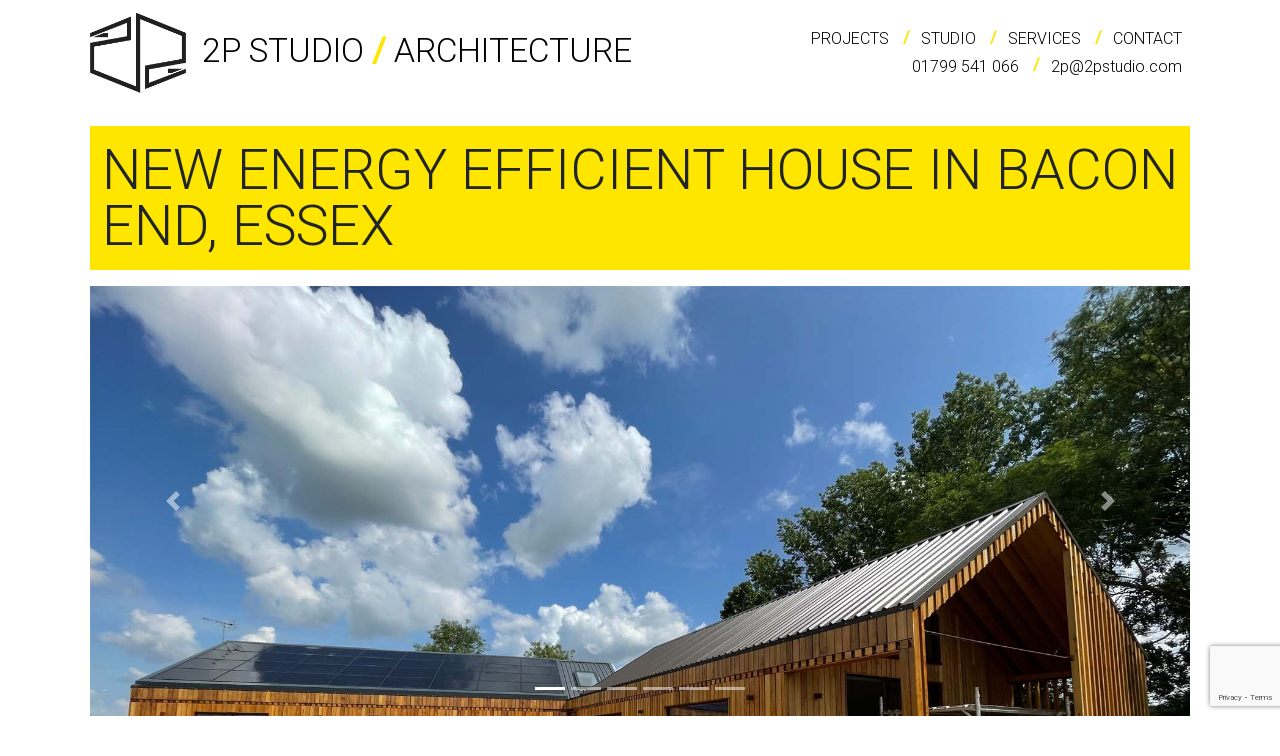

--- FILE ---
content_type: text/html; charset=UTF-8
request_url: https://2pstudio.com/portfolio-item/new-energy-efficient-house-in-bacon-end-essex/
body_size: 11467
content:
<!DOCTYPE html>
<html lang="en-US">
<head>
    <meta charset="UTF-8">
    <meta name="viewport" content="width=device-width, initial-scale=1">
    <link rel="profile" href="http://gmpg.org/xfn/11">

    <meta name='robots' content='index, follow, max-image-preview:large, max-snippet:-1, max-video-preview:-1' />

	<!-- This site is optimized with the Yoast SEO plugin v26.6 - https://yoast.com/wordpress/plugins/seo/ -->
	<title>New Energy Efficient House in Bacon End, Essex - 2P Studio</title>
	<link rel="canonical" href="https://2pstudio.com/portfolio-item/new-energy-efficient-house-in-bacon-end-essex/" />
	<meta property="og:locale" content="en_US" />
	<meta property="og:type" content="article" />
	<meta property="og:title" content="New Energy Efficient House in Bacon End, Essex - 2P Studio" />
	<meta property="og:description" content="After a long process of changing the use of this site from agricultural store to dwelling, the current owners commissioned 2P Studio to design a single storey contemporary&hellip;" />
	<meta property="og:url" content="https://2pstudio.com/portfolio-item/new-energy-efficient-house-in-bacon-end-essex/" />
	<meta property="og:site_name" content="2P Studio" />
	<meta property="og:image" content="https://2pstudio.com/wp-content/uploads/2023/08/AppleStore-6-1-e1693166776627.jpg" />
	<meta property="og:image:width" content="1125" />
	<meta property="og:image:height" content="1125" />
	<meta property="og:image:type" content="image/jpeg" />
	<meta name="twitter:card" content="summary_large_image" />
	<meta name="twitter:label1" content="Est. reading time" />
	<meta name="twitter:data1" content="1 minute" />
	<script type="application/ld+json" class="yoast-schema-graph">{"@context":"https://schema.org","@graph":[{"@type":"WebPage","@id":"https://2pstudio.com/portfolio-item/new-energy-efficient-house-in-bacon-end-essex/","url":"https://2pstudio.com/portfolio-item/new-energy-efficient-house-in-bacon-end-essex/","name":"New Energy Efficient House in Bacon End, Essex - 2P Studio","isPartOf":{"@id":"https://2pstudio.com/#website"},"primaryImageOfPage":{"@id":"https://2pstudio.com/portfolio-item/new-energy-efficient-house-in-bacon-end-essex/#primaryimage"},"image":{"@id":"https://2pstudio.com/portfolio-item/new-energy-efficient-house-in-bacon-end-essex/#primaryimage"},"thumbnailUrl":"https://2pstudio.com/wp-content/uploads/2023/08/AppleStore-6-1-e1693166776627.jpg","datePublished":"2023-08-27T20:13:36+00:00","breadcrumb":{"@id":"https://2pstudio.com/portfolio-item/new-energy-efficient-house-in-bacon-end-essex/#breadcrumb"},"inLanguage":"en-US","potentialAction":[{"@type":"ReadAction","target":["https://2pstudio.com/portfolio-item/new-energy-efficient-house-in-bacon-end-essex/"]}]},{"@type":"ImageObject","inLanguage":"en-US","@id":"https://2pstudio.com/portfolio-item/new-energy-efficient-house-in-bacon-end-essex/#primaryimage","url":"https://2pstudio.com/wp-content/uploads/2023/08/AppleStore-6-1-e1693166776627.jpg","contentUrl":"https://2pstudio.com/wp-content/uploads/2023/08/AppleStore-6-1-e1693166776627.jpg","width":1125,"height":1125},{"@type":"BreadcrumbList","@id":"https://2pstudio.com/portfolio-item/new-energy-efficient-house-in-bacon-end-essex/#breadcrumb","itemListElement":[{"@type":"ListItem","position":1,"name":"Home","item":"https://2pstudio.com/"},{"@type":"ListItem","position":2,"name":"Portfolio Items","item":"https://2pstudio.com/portfolio-item/"},{"@type":"ListItem","position":3,"name":"New Energy Efficient House in Bacon End, Essex"}]},{"@type":"WebSite","@id":"https://2pstudio.com/#website","url":"https://2pstudio.com/","name":"2P Studio","description":"Architecture","potentialAction":[{"@type":"SearchAction","target":{"@type":"EntryPoint","urlTemplate":"https://2pstudio.com/?s={search_term_string}"},"query-input":{"@type":"PropertyValueSpecification","valueRequired":true,"valueName":"search_term_string"}}],"inLanguage":"en-US"}]}</script>
	<!-- / Yoast SEO plugin. -->


<link rel='dns-prefetch' href='//use.fontawesome.com' />
<link rel="alternate" type="application/rss+xml" title="2P Studio &raquo; Feed" href="https://2pstudio.com/feed/" />
<link rel="alternate" type="application/rss+xml" title="2P Studio &raquo; Comments Feed" href="https://2pstudio.com/comments/feed/" />
<link rel="alternate" title="oEmbed (JSON)" type="application/json+oembed" href="https://2pstudio.com/wp-json/oembed/1.0/embed?url=https%3A%2F%2F2pstudio.com%2Fportfolio-item%2Fnew-energy-efficient-house-in-bacon-end-essex%2F" />
<link rel="alternate" title="oEmbed (XML)" type="text/xml+oembed" href="https://2pstudio.com/wp-json/oembed/1.0/embed?url=https%3A%2F%2F2pstudio.com%2Fportfolio-item%2Fnew-energy-efficient-house-in-bacon-end-essex%2F&#038;format=xml" />
		<!-- This site uses the Google Analytics by ExactMetrics plugin v8.3.1 - Using Analytics tracking - https://www.exactmetrics.com/ -->
		<!-- Note: ExactMetrics is not currently configured on this site. The site owner needs to authenticate with Google Analytics in the ExactMetrics settings panel. -->
					<!-- No tracking code set -->
				<!-- / Google Analytics by ExactMetrics -->
		<style id='wp-img-auto-sizes-contain-inline-css' type='text/css'>
img:is([sizes=auto i],[sizes^="auto," i]){contain-intrinsic-size:3000px 1500px}
/*# sourceURL=wp-img-auto-sizes-contain-inline-css */
</style>
<style id='wp-emoji-styles-inline-css' type='text/css'>

	img.wp-smiley, img.emoji {
		display: inline !important;
		border: none !important;
		box-shadow: none !important;
		height: 1em !important;
		width: 1em !important;
		margin: 0 0.07em !important;
		vertical-align: -0.1em !important;
		background: none !important;
		padding: 0 !important;
	}
/*# sourceURL=wp-emoji-styles-inline-css */
</style>
<style id='wp-block-library-inline-css' type='text/css'>
:root{--wp-block-synced-color:#7a00df;--wp-block-synced-color--rgb:122,0,223;--wp-bound-block-color:var(--wp-block-synced-color);--wp-editor-canvas-background:#ddd;--wp-admin-theme-color:#007cba;--wp-admin-theme-color--rgb:0,124,186;--wp-admin-theme-color-darker-10:#006ba1;--wp-admin-theme-color-darker-10--rgb:0,107,160.5;--wp-admin-theme-color-darker-20:#005a87;--wp-admin-theme-color-darker-20--rgb:0,90,135;--wp-admin-border-width-focus:2px}@media (min-resolution:192dpi){:root{--wp-admin-border-width-focus:1.5px}}.wp-element-button{cursor:pointer}:root .has-very-light-gray-background-color{background-color:#eee}:root .has-very-dark-gray-background-color{background-color:#313131}:root .has-very-light-gray-color{color:#eee}:root .has-very-dark-gray-color{color:#313131}:root .has-vivid-green-cyan-to-vivid-cyan-blue-gradient-background{background:linear-gradient(135deg,#00d084,#0693e3)}:root .has-purple-crush-gradient-background{background:linear-gradient(135deg,#34e2e4,#4721fb 50%,#ab1dfe)}:root .has-hazy-dawn-gradient-background{background:linear-gradient(135deg,#faaca8,#dad0ec)}:root .has-subdued-olive-gradient-background{background:linear-gradient(135deg,#fafae1,#67a671)}:root .has-atomic-cream-gradient-background{background:linear-gradient(135deg,#fdd79a,#004a59)}:root .has-nightshade-gradient-background{background:linear-gradient(135deg,#330968,#31cdcf)}:root .has-midnight-gradient-background{background:linear-gradient(135deg,#020381,#2874fc)}:root{--wp--preset--font-size--normal:16px;--wp--preset--font-size--huge:42px}.has-regular-font-size{font-size:1em}.has-larger-font-size{font-size:2.625em}.has-normal-font-size{font-size:var(--wp--preset--font-size--normal)}.has-huge-font-size{font-size:var(--wp--preset--font-size--huge)}.has-text-align-center{text-align:center}.has-text-align-left{text-align:left}.has-text-align-right{text-align:right}.has-fit-text{white-space:nowrap!important}#end-resizable-editor-section{display:none}.aligncenter{clear:both}.items-justified-left{justify-content:flex-start}.items-justified-center{justify-content:center}.items-justified-right{justify-content:flex-end}.items-justified-space-between{justify-content:space-between}.screen-reader-text{border:0;clip-path:inset(50%);height:1px;margin:-1px;overflow:hidden;padding:0;position:absolute;width:1px;word-wrap:normal!important}.screen-reader-text:focus{background-color:#ddd;clip-path:none;color:#444;display:block;font-size:1em;height:auto;left:5px;line-height:normal;padding:15px 23px 14px;text-decoration:none;top:5px;width:auto;z-index:100000}html :where(.has-border-color){border-style:solid}html :where([style*=border-top-color]){border-top-style:solid}html :where([style*=border-right-color]){border-right-style:solid}html :where([style*=border-bottom-color]){border-bottom-style:solid}html :where([style*=border-left-color]){border-left-style:solid}html :where([style*=border-width]){border-style:solid}html :where([style*=border-top-width]){border-top-style:solid}html :where([style*=border-right-width]){border-right-style:solid}html :where([style*=border-bottom-width]){border-bottom-style:solid}html :where([style*=border-left-width]){border-left-style:solid}html :where(img[class*=wp-image-]){height:auto;max-width:100%}:where(figure){margin:0 0 1em}html :where(.is-position-sticky){--wp-admin--admin-bar--position-offset:var(--wp-admin--admin-bar--height,0px)}@media screen and (max-width:600px){html :where(.is-position-sticky){--wp-admin--admin-bar--position-offset:0px}}

/*# sourceURL=wp-block-library-inline-css */
</style><style id='global-styles-inline-css' type='text/css'>
:root{--wp--preset--aspect-ratio--square: 1;--wp--preset--aspect-ratio--4-3: 4/3;--wp--preset--aspect-ratio--3-4: 3/4;--wp--preset--aspect-ratio--3-2: 3/2;--wp--preset--aspect-ratio--2-3: 2/3;--wp--preset--aspect-ratio--16-9: 16/9;--wp--preset--aspect-ratio--9-16: 9/16;--wp--preset--color--black: #000000;--wp--preset--color--cyan-bluish-gray: #abb8c3;--wp--preset--color--white: #ffffff;--wp--preset--color--pale-pink: #f78da7;--wp--preset--color--vivid-red: #cf2e2e;--wp--preset--color--luminous-vivid-orange: #ff6900;--wp--preset--color--luminous-vivid-amber: #fcb900;--wp--preset--color--light-green-cyan: #7bdcb5;--wp--preset--color--vivid-green-cyan: #00d084;--wp--preset--color--pale-cyan-blue: #8ed1fc;--wp--preset--color--vivid-cyan-blue: #0693e3;--wp--preset--color--vivid-purple: #9b51e0;--wp--preset--gradient--vivid-cyan-blue-to-vivid-purple: linear-gradient(135deg,rgb(6,147,227) 0%,rgb(155,81,224) 100%);--wp--preset--gradient--light-green-cyan-to-vivid-green-cyan: linear-gradient(135deg,rgb(122,220,180) 0%,rgb(0,208,130) 100%);--wp--preset--gradient--luminous-vivid-amber-to-luminous-vivid-orange: linear-gradient(135deg,rgb(252,185,0) 0%,rgb(255,105,0) 100%);--wp--preset--gradient--luminous-vivid-orange-to-vivid-red: linear-gradient(135deg,rgb(255,105,0) 0%,rgb(207,46,46) 100%);--wp--preset--gradient--very-light-gray-to-cyan-bluish-gray: linear-gradient(135deg,rgb(238,238,238) 0%,rgb(169,184,195) 100%);--wp--preset--gradient--cool-to-warm-spectrum: linear-gradient(135deg,rgb(74,234,220) 0%,rgb(151,120,209) 20%,rgb(207,42,186) 40%,rgb(238,44,130) 60%,rgb(251,105,98) 80%,rgb(254,248,76) 100%);--wp--preset--gradient--blush-light-purple: linear-gradient(135deg,rgb(255,206,236) 0%,rgb(152,150,240) 100%);--wp--preset--gradient--blush-bordeaux: linear-gradient(135deg,rgb(254,205,165) 0%,rgb(254,45,45) 50%,rgb(107,0,62) 100%);--wp--preset--gradient--luminous-dusk: linear-gradient(135deg,rgb(255,203,112) 0%,rgb(199,81,192) 50%,rgb(65,88,208) 100%);--wp--preset--gradient--pale-ocean: linear-gradient(135deg,rgb(255,245,203) 0%,rgb(182,227,212) 50%,rgb(51,167,181) 100%);--wp--preset--gradient--electric-grass: linear-gradient(135deg,rgb(202,248,128) 0%,rgb(113,206,126) 100%);--wp--preset--gradient--midnight: linear-gradient(135deg,rgb(2,3,129) 0%,rgb(40,116,252) 100%);--wp--preset--font-size--small: 13px;--wp--preset--font-size--medium: 20px;--wp--preset--font-size--large: 36px;--wp--preset--font-size--x-large: 42px;--wp--preset--spacing--20: 0.44rem;--wp--preset--spacing--30: 0.67rem;--wp--preset--spacing--40: 1rem;--wp--preset--spacing--50: 1.5rem;--wp--preset--spacing--60: 2.25rem;--wp--preset--spacing--70: 3.38rem;--wp--preset--spacing--80: 5.06rem;--wp--preset--shadow--natural: 6px 6px 9px rgba(0, 0, 0, 0.2);--wp--preset--shadow--deep: 12px 12px 50px rgba(0, 0, 0, 0.4);--wp--preset--shadow--sharp: 6px 6px 0px rgba(0, 0, 0, 0.2);--wp--preset--shadow--outlined: 6px 6px 0px -3px rgb(255, 255, 255), 6px 6px rgb(0, 0, 0);--wp--preset--shadow--crisp: 6px 6px 0px rgb(0, 0, 0);}:where(.is-layout-flex){gap: 0.5em;}:where(.is-layout-grid){gap: 0.5em;}body .is-layout-flex{display: flex;}.is-layout-flex{flex-wrap: wrap;align-items: center;}.is-layout-flex > :is(*, div){margin: 0;}body .is-layout-grid{display: grid;}.is-layout-grid > :is(*, div){margin: 0;}:where(.wp-block-columns.is-layout-flex){gap: 2em;}:where(.wp-block-columns.is-layout-grid){gap: 2em;}:where(.wp-block-post-template.is-layout-flex){gap: 1.25em;}:where(.wp-block-post-template.is-layout-grid){gap: 1.25em;}.has-black-color{color: var(--wp--preset--color--black) !important;}.has-cyan-bluish-gray-color{color: var(--wp--preset--color--cyan-bluish-gray) !important;}.has-white-color{color: var(--wp--preset--color--white) !important;}.has-pale-pink-color{color: var(--wp--preset--color--pale-pink) !important;}.has-vivid-red-color{color: var(--wp--preset--color--vivid-red) !important;}.has-luminous-vivid-orange-color{color: var(--wp--preset--color--luminous-vivid-orange) !important;}.has-luminous-vivid-amber-color{color: var(--wp--preset--color--luminous-vivid-amber) !important;}.has-light-green-cyan-color{color: var(--wp--preset--color--light-green-cyan) !important;}.has-vivid-green-cyan-color{color: var(--wp--preset--color--vivid-green-cyan) !important;}.has-pale-cyan-blue-color{color: var(--wp--preset--color--pale-cyan-blue) !important;}.has-vivid-cyan-blue-color{color: var(--wp--preset--color--vivid-cyan-blue) !important;}.has-vivid-purple-color{color: var(--wp--preset--color--vivid-purple) !important;}.has-black-background-color{background-color: var(--wp--preset--color--black) !important;}.has-cyan-bluish-gray-background-color{background-color: var(--wp--preset--color--cyan-bluish-gray) !important;}.has-white-background-color{background-color: var(--wp--preset--color--white) !important;}.has-pale-pink-background-color{background-color: var(--wp--preset--color--pale-pink) !important;}.has-vivid-red-background-color{background-color: var(--wp--preset--color--vivid-red) !important;}.has-luminous-vivid-orange-background-color{background-color: var(--wp--preset--color--luminous-vivid-orange) !important;}.has-luminous-vivid-amber-background-color{background-color: var(--wp--preset--color--luminous-vivid-amber) !important;}.has-light-green-cyan-background-color{background-color: var(--wp--preset--color--light-green-cyan) !important;}.has-vivid-green-cyan-background-color{background-color: var(--wp--preset--color--vivid-green-cyan) !important;}.has-pale-cyan-blue-background-color{background-color: var(--wp--preset--color--pale-cyan-blue) !important;}.has-vivid-cyan-blue-background-color{background-color: var(--wp--preset--color--vivid-cyan-blue) !important;}.has-vivid-purple-background-color{background-color: var(--wp--preset--color--vivid-purple) !important;}.has-black-border-color{border-color: var(--wp--preset--color--black) !important;}.has-cyan-bluish-gray-border-color{border-color: var(--wp--preset--color--cyan-bluish-gray) !important;}.has-white-border-color{border-color: var(--wp--preset--color--white) !important;}.has-pale-pink-border-color{border-color: var(--wp--preset--color--pale-pink) !important;}.has-vivid-red-border-color{border-color: var(--wp--preset--color--vivid-red) !important;}.has-luminous-vivid-orange-border-color{border-color: var(--wp--preset--color--luminous-vivid-orange) !important;}.has-luminous-vivid-amber-border-color{border-color: var(--wp--preset--color--luminous-vivid-amber) !important;}.has-light-green-cyan-border-color{border-color: var(--wp--preset--color--light-green-cyan) !important;}.has-vivid-green-cyan-border-color{border-color: var(--wp--preset--color--vivid-green-cyan) !important;}.has-pale-cyan-blue-border-color{border-color: var(--wp--preset--color--pale-cyan-blue) !important;}.has-vivid-cyan-blue-border-color{border-color: var(--wp--preset--color--vivid-cyan-blue) !important;}.has-vivid-purple-border-color{border-color: var(--wp--preset--color--vivid-purple) !important;}.has-vivid-cyan-blue-to-vivid-purple-gradient-background{background: var(--wp--preset--gradient--vivid-cyan-blue-to-vivid-purple) !important;}.has-light-green-cyan-to-vivid-green-cyan-gradient-background{background: var(--wp--preset--gradient--light-green-cyan-to-vivid-green-cyan) !important;}.has-luminous-vivid-amber-to-luminous-vivid-orange-gradient-background{background: var(--wp--preset--gradient--luminous-vivid-amber-to-luminous-vivid-orange) !important;}.has-luminous-vivid-orange-to-vivid-red-gradient-background{background: var(--wp--preset--gradient--luminous-vivid-orange-to-vivid-red) !important;}.has-very-light-gray-to-cyan-bluish-gray-gradient-background{background: var(--wp--preset--gradient--very-light-gray-to-cyan-bluish-gray) !important;}.has-cool-to-warm-spectrum-gradient-background{background: var(--wp--preset--gradient--cool-to-warm-spectrum) !important;}.has-blush-light-purple-gradient-background{background: var(--wp--preset--gradient--blush-light-purple) !important;}.has-blush-bordeaux-gradient-background{background: var(--wp--preset--gradient--blush-bordeaux) !important;}.has-luminous-dusk-gradient-background{background: var(--wp--preset--gradient--luminous-dusk) !important;}.has-pale-ocean-gradient-background{background: var(--wp--preset--gradient--pale-ocean) !important;}.has-electric-grass-gradient-background{background: var(--wp--preset--gradient--electric-grass) !important;}.has-midnight-gradient-background{background: var(--wp--preset--gradient--midnight) !important;}.has-small-font-size{font-size: var(--wp--preset--font-size--small) !important;}.has-medium-font-size{font-size: var(--wp--preset--font-size--medium) !important;}.has-large-font-size{font-size: var(--wp--preset--font-size--large) !important;}.has-x-large-font-size{font-size: var(--wp--preset--font-size--x-large) !important;}
/*# sourceURL=global-styles-inline-css */
</style>

<style id='classic-theme-styles-inline-css' type='text/css'>
/*! This file is auto-generated */
.wp-block-button__link{color:#fff;background-color:#32373c;border-radius:9999px;box-shadow:none;text-decoration:none;padding:calc(.667em + 2px) calc(1.333em + 2px);font-size:1.125em}.wp-block-file__button{background:#32373c;color:#fff;text-decoration:none}
/*# sourceURL=/wp-includes/css/classic-themes.min.css */
</style>
<link rel='stylesheet' id='contact-form-7-css' href='https://2pstudio.com/wp-content/plugins/contact-form-7/includes/css/styles.css?ver=6.0.3' type='text/css' media='all' />
<link rel='stylesheet' id='strappress-style-css' href='https://2pstudio.com/wp-content/themes/2pstudio_revised/style.min.css?ver=1.0.0' type='text/css' media='all' />
<link rel='stylesheet' id='fa-style-css' href='https://2pstudio.com/wp-content/themes/2pstudio_revised/inc/font-awesome-all.css?ver=1.0.0' type='text/css' media='all' />
<link rel='stylesheet' id='custom-style-css' href='https://2pstudio.com/wp-content/themes/2pstudio_revised/custom.css?ver=1.0.0' type='text/css' media='all' />
<script type="text/javascript" src="https://2pstudio.com/wp-includes/js/jquery/jquery.min.js?ver=3.7.1" id="jquery-core-js"></script>
<script type="text/javascript" src="https://2pstudio.com/wp-includes/js/jquery/jquery-migrate.min.js?ver=3.4.1" id="jquery-migrate-js"></script>
<script src="//use.fontawesome.com/releases/v5.0.1/js/all.js?ver=5.0.1" defer></script><link rel="https://api.w.org/" href="https://2pstudio.com/wp-json/" /><link rel="alternate" title="JSON" type="application/json" href="https://2pstudio.com/wp-json/wp/v2/portfolio-item/908" /><link rel="EditURI" type="application/rsd+xml" title="RSD" href="https://2pstudio.com/xmlrpc.php?rsd" />
<meta name="generator" content="WordPress 6.9" />
<link rel='shortlink' href='https://2pstudio.com/?p=908' />
<style type="text/css">.recentcomments a{display:inline !important;padding:0 !important;margin:0 !important;}</style><link rel="icon" href="https://2pstudio.com/wp-content/uploads/2016/06/cropped-Back-diag-yellow-32x32.jpg" sizes="32x32" />
<link rel="icon" href="https://2pstudio.com/wp-content/uploads/2016/06/cropped-Back-diag-yellow-192x192.jpg" sizes="192x192" />
<link rel="apple-touch-icon" href="https://2pstudio.com/wp-content/uploads/2016/06/cropped-Back-diag-yellow-180x180.jpg" />
<meta name="msapplication-TileImage" content="https://2pstudio.com/wp-content/uploads/2016/06/cropped-Back-diag-yellow-270x270.jpg" />

    <script src="/wp-content/themes/2pstudio_revised/js/dist/scripts.min.js"></script>
    <script src="/wp-content/themes/2pstudio_revised/js/isotope.pkgd.min.js"></script>
    <script src="/wp-content/themes/2pstudio_revised/js/packery.pkgd.min.js"></script>
    <script src="/wp-content/themes/2pstudio_revised/custom.js"></script>

</head>

<body class="wp-singular portfolio-item-template-default single single-portfolio-item postid-908 wp-theme-2pstudio_revised">
        <nav class="navbar navbar-expand-lg">
            <div class="container">
                <div class="navbar-brand mb-0">
                    <a href="https://2pstudio.com/" rel="home">
                        <img src="/wp-content/uploads/2016/03/logo.png" alt="2P Studio"  />
                        2P Studio <span>/</span> Architecture
                    </a>
                </div>
                <button class="navbar-toggler navbar-toggler-right collapsed" type="button" data-toggle="collapse" data-target="#navbarNav" aria-controls="navbarNav" aria-expanded="false" aria-label="Toggle navigation">
                    <span class="navbar-toggler-icon">
                        <i class="fas fa-plus"></i><i class="fas fa-minus"></i>
                    </span>
                </button>
                <div class="collapse navbar-collapse" id="navbarNav">
                    <div class="mr-0 ml-auto">
                    <ul id="menu-main" class="navbar-nav"><li id="menu-item-303" class="menu-item menu-item-type-taxonomy menu-item-object-portfolio-category menu-item-303 nav-item"><a href="https://2pstudio.com/portfolio-category/projects/"class="nav-link">Projects</a></li>
<li id="menu-item-329" class="menu-item menu-item-type-post_type menu-item-object-page menu-item-329 nav-item"><a href="https://2pstudio.com/studio/"class="nav-link">Studio</a></li>
<li id="menu-item-206" class="menu-item menu-item-type-post_type menu-item-object-page menu-item-206 nav-item"><a href="https://2pstudio.com/services/"class="nav-link">Services</a></li>
<li id="menu-item-119" class="menu-item menu-item-type-post_type menu-item-object-page menu-item-119 nav-item"><a href="https://2pstudio.com/contact/"class="nav-link">Contact</a></li>
</ul>                    <ul id="menu-contact-menu" class="navbar-nav"><li id="menu-item-674" class="menu-item menu-item-type-custom menu-item-object-custom menu-item-674 nav-item"><a href="tel:01799541066"class="nav-link">01799 541 066</a></li>
<li id="menu-item-675" class="menu-item menu-item-type-custom menu-item-object-custom menu-item-675 nav-item"><a href="mailto:2p@2pstudio.com"class="nav-link">2p@2pstudio.com</a></li>
</ul>                </div></div>
            </div>
        </nav>
        <div id="content" class="site-content">
<!-- Google tag (gtag.js) -->
<script async src="https://www.googletagmanager.com/gtag/js?id=G-MC6EG2C8Q9">
</script>
<script>
  window.dataLayer = window.dataLayer || [];
  function gtag(){dataLayer.push(arguments);}
  gtag('js', new Date());

  gtag('config', 'G-MC6EG2C8Q9');
</script>
	<div id="primary">
		<main id="main" class="site-main" role="main">
            <div class="container">
                
<article id="post-908" class="post-908 portfolio-item type-portfolio-item status-publish has-post-thumbnail hentry">

    <header class="entry-header">
        <h1 class="page-title">New Energy Efficient House in Bacon End, Essex</h1>    </header><!-- .entry-header -->

                <section id="projectCarousel" class="carousel slide" data-ride="carousel">
                <div class="carousel-inner" role="listbox">

                                        
                    <div class="carousel-item active">
                        <img src="https://2pstudio.com/wp-content/uploads/2023/08/AppleStore-5.jpg" />
                        <!--<div class="carousel-caption">
                                            </div>-->
                    </div>

                                        
                    <div class="carousel-item">
                        <img src="https://2pstudio.com/wp-content/uploads/2023/08/AppleStore-6.jpg" />
                        <!--<div class="carousel-caption">
                                            </div>-->
                    </div>

                                        
                    <div class="carousel-item">
                        <img src="https://2pstudio.com/wp-content/uploads/2023/04/AppleStore-3.jpg" />
                        <!--<div class="carousel-caption">
                                            </div>-->
                    </div>

                                        
                    <div class="carousel-item">
                        <img src="https://2pstudio.com/wp-content/uploads/2022/11/AppleStore-1.jpg" />
                        <!--<div class="carousel-caption">
                                            </div>-->
                    </div>

                                        
                    <div class="carousel-item">
                        <img src="https://2pstudio.com/wp-content/uploads/2023/04/AppleStore-2.jpg" />
                        <!--<div class="carousel-caption">
                                            </div>-->
                    </div>

                                        
                    <div class="carousel-item">
                        <img src="https://2pstudio.com/wp-content/uploads/2023/08/AppleStore-4.jpg" />
                        <!--<div class="carousel-caption">
                                            </div>-->
                    </div>

                                        
                </div>

                                <ol class="carousel-indicators">
                                        <li data-target="#projectCarousel" data-slide-to="0"  class="active"></li>
                                                            <li data-target="#projectCarousel" data-slide-to="1" ></li>
                                                            <li data-target="#projectCarousel" data-slide-to="2" ></li>
                                                            <li data-target="#projectCarousel" data-slide-to="3" ></li>
                                                            <li data-target="#projectCarousel" data-slide-to="4" ></li>
                                                            <li data-target="#projectCarousel" data-slide-to="5" ></li>
                                                        </ol>
                <a class="carousel-control-prev" href="#projectCarousel" role="button" data-slide="prev">
                    <span class="carousel-control-prev-icon" aria-hidden="true"></span>
                    <span class="sr-only">Previous</span>
                </a>
                <a class="carousel-control-next" href="#projectCarousel" role="button" data-slide="next">
                    <span class="carousel-control-next-icon" aria-hidden="true"></span>
                    <span class="sr-only">Next</span>
                </a>
            </section>
            


            <div class="entry-content">
                <p>After a long process of changing the use of this site from agricultural store to dwelling, the current owners commissioned 2P Studio to design a single storey contemporary house comprising three bedrooms and an open plan kitchen-dining-living overlooking the Essex countryside.<br />
The new dwelling has two double bedrooms with a Jack &#038; Jill shower room and a Master Suite (w/ large Bathroom and walk-in wardrobe) all looking to the inner garden and extended views to the fields.<br />
Energy efficiency and independence were essential requirements in the brief with both volumes facing south to maximise solar energy production and controlling solar gain inside in the summer. The chosen materials (wood and metal roof) tie up the new house to its surroundings and a nod to the history of the site.</p>
<p>Year: 2023<br />
Location: Bacon End, Essex<br />
Stage: Built</p>
            </div>

            <footer class="entry-footer">
                            </footer>
</article>
            </div>
		</main><!-- #main -->
	</div><!-- #primary -->


</div> 
        <footer id="main-footer">

            <div class="container">
               
                  <h6>For your project consider 2P Studio, we are not Architects, we are Architectural Designers with a degree in Architecture and more than 20 years of experience, creativity and knowledge in the construction sector enabling us to develop your ideas.</h6>

                 
              <div class="row">
                  <div class="col-6 text-right">
                      <h3>Contact Us</h3>
                      <a href="tel:01799%20541%20066%20"><i class="fas fa-mobile-alt"></i> 01799 541 066</a><br/>
                      <a href="mailto:2p@2pstudio.com" ><i class="fas fa-at"></i> 2p@2pstudio.com</a>
                      <br/>
                      <br/>
                       <ul class="social-links">
 	                    <li><a href="https://www.facebook.com/2pstudio/" target="_blank"><i class="fab fa-facebook-square"></i></a></li>
 	                    <li><a href="https://twitter.com/2pstudioarchs" target="_blank"><i class="fab fa-twitter"></i></a></li>
 	                    <li><a href="https://www.facebook.com/2pstudio/" target="_blank"><i class="fab fa-youtube"></i></a></li>
 	                    <li><a href="https://plus.google.com/115186144896211887116" target="_blank"><i class="fab fa-google-plus-g"></i></a></li>
 	                    <li><a href="https://www.instagram.com/2pstudio/" target="_blank"><i class="fab fa-instagram"></i></a></li>
 	                    <li><a href="https://uk.pinterest.com/source/2pstudio.com/" target="_blank"><i class="fab fa-pinterest"></i></a></li>
                    </ul>
                      
                  </div>
                  <div class="col-6">
                      <h3>Quick Links</h3>
                      <ul>
 	                    <li><a href="/portfolio-category/projects/">Recent Projects</a></li>
 	                    <li><a href="/services">Our Services</a></li>
 	                    <li><a href="/studio/privacy-policy/">Privacy Policy</a></li>
 	                    <li><a href="/terms-conditions/">Terms &amp; Conditions</a></li>
                    </ul>
                  </div>
              </div>
              <div class="mt-4 text-center">
                  <h4>2P Studio / Architecture</h4>
                <address class="mb-1">
                    <i class="fas fa-building"></i> 15 Bowker Close, Newport, Saffron Walden, Essex, CB11 3BQ
                </address>
                <small><a href="https://dysc.co.uk/" target="_blank">Web Design and Development by DYSC</a></small>
               </div>
            </div>
        </footer>	
       <script type="application/ld+json"> 
            { 
              "@context": "http://schema.org", 
              "@type": "LocalBusiness", 
              "name": "2P Studios", 
              "description": " If you need New House Builds in Saffron Walden, Bishops Stortford or Suffolk, we can help. We design Barn Conversions in South Cambridgeshire, Cambridge & Suffolk. We follow Building Regulations in Saffron Walden, Bishops Stortford & South Cambridgeshire. We design Contemporary Houses in Hertfordshire, Cambridge & Bishops Stortford. View our designs for Extensions in Hertfordshire, Cambridge & Saffron Walden.", 
               "telephone": "0179-954-1066", 
              "url": " https://2pstudio.com/ " 
            } 
        </script>
		<script type="speculationrules">
{"prefetch":[{"source":"document","where":{"and":[{"href_matches":"/*"},{"not":{"href_matches":["/wp-*.php","/wp-admin/*","/wp-content/uploads/*","/wp-content/*","/wp-content/plugins/*","/wp-content/themes/2pstudio_revised/*","/*\\?(.+)"]}},{"not":{"selector_matches":"a[rel~=\"nofollow\"]"}},{"not":{"selector_matches":".no-prefetch, .no-prefetch a"}}]},"eagerness":"conservative"}]}
</script>
<script type="text/javascript" src="https://2pstudio.com/wp-includes/js/dist/hooks.min.js?ver=dd5603f07f9220ed27f1" id="wp-hooks-js"></script>
<script type="text/javascript" src="https://2pstudio.com/wp-includes/js/dist/i18n.min.js?ver=c26c3dc7bed366793375" id="wp-i18n-js"></script>
<script type="text/javascript" id="wp-i18n-js-after">
/* <![CDATA[ */
wp.i18n.setLocaleData( { 'text direction\u0004ltr': [ 'ltr' ] } );
//# sourceURL=wp-i18n-js-after
/* ]]> */
</script>
<script type="text/javascript" src="https://2pstudio.com/wp-content/plugins/contact-form-7/includes/swv/js/index.js?ver=6.0.3" id="swv-js"></script>
<script type="text/javascript" id="contact-form-7-js-before">
/* <![CDATA[ */
var wpcf7 = {
    "api": {
        "root": "https:\/\/2pstudio.com\/wp-json\/",
        "namespace": "contact-form-7\/v1"
    }
};
//# sourceURL=contact-form-7-js-before
/* ]]> */
</script>
<script type="text/javascript" src="https://2pstudio.com/wp-content/plugins/contact-form-7/includes/js/index.js?ver=6.0.3" id="contact-form-7-js"></script>
<script type="text/javascript" src="https://2pstudio.com/wp-content/themes/2pstudio_revised/js/dist/scripts.min.js?ver=%20" id="strappress-js-js"></script>
<script type="text/javascript" src="https://2pstudio.com/wp-content/themes/2pstudio_revised/js/sticky-kit.js?ver=%20" id="sticky-js-js"></script>
<script type="text/javascript" src="https://2pstudio.com/wp-content/themes/2pstudio_revised/custom.js?ver=%20" id="custom-js-js"></script>
<script type="text/javascript" src="https://www.google.com/recaptcha/api.js?render=6LeTcw0gAAAAANOvY3InUBkUGHBo4G0LE0fbUhO0&amp;ver=3.0" id="google-recaptcha-js"></script>
<script type="text/javascript" src="https://2pstudio.com/wp-includes/js/dist/vendor/wp-polyfill.min.js?ver=3.15.0" id="wp-polyfill-js"></script>
<script type="text/javascript" id="wpcf7-recaptcha-js-before">
/* <![CDATA[ */
var wpcf7_recaptcha = {
    "sitekey": "6LeTcw0gAAAAANOvY3InUBkUGHBo4G0LE0fbUhO0",
    "actions": {
        "homepage": "homepage",
        "contactform": "contactform"
    }
};
//# sourceURL=wpcf7-recaptcha-js-before
/* ]]> */
</script>
<script type="text/javascript" src="https://2pstudio.com/wp-content/plugins/contact-form-7/modules/recaptcha/index.js?ver=6.0.3" id="wpcf7-recaptcha-js"></script>
<script id="wp-emoji-settings" type="application/json">
{"baseUrl":"https://s.w.org/images/core/emoji/17.0.2/72x72/","ext":".png","svgUrl":"https://s.w.org/images/core/emoji/17.0.2/svg/","svgExt":".svg","source":{"concatemoji":"https://2pstudio.com/wp-includes/js/wp-emoji-release.min.js?ver=6.9"}}
</script>
<script type="module">
/* <![CDATA[ */
/*! This file is auto-generated */
const a=JSON.parse(document.getElementById("wp-emoji-settings").textContent),o=(window._wpemojiSettings=a,"wpEmojiSettingsSupports"),s=["flag","emoji"];function i(e){try{var t={supportTests:e,timestamp:(new Date).valueOf()};sessionStorage.setItem(o,JSON.stringify(t))}catch(e){}}function c(e,t,n){e.clearRect(0,0,e.canvas.width,e.canvas.height),e.fillText(t,0,0);t=new Uint32Array(e.getImageData(0,0,e.canvas.width,e.canvas.height).data);e.clearRect(0,0,e.canvas.width,e.canvas.height),e.fillText(n,0,0);const a=new Uint32Array(e.getImageData(0,0,e.canvas.width,e.canvas.height).data);return t.every((e,t)=>e===a[t])}function p(e,t){e.clearRect(0,0,e.canvas.width,e.canvas.height),e.fillText(t,0,0);var n=e.getImageData(16,16,1,1);for(let e=0;e<n.data.length;e++)if(0!==n.data[e])return!1;return!0}function u(e,t,n,a){switch(t){case"flag":return n(e,"\ud83c\udff3\ufe0f\u200d\u26a7\ufe0f","\ud83c\udff3\ufe0f\u200b\u26a7\ufe0f")?!1:!n(e,"\ud83c\udde8\ud83c\uddf6","\ud83c\udde8\u200b\ud83c\uddf6")&&!n(e,"\ud83c\udff4\udb40\udc67\udb40\udc62\udb40\udc65\udb40\udc6e\udb40\udc67\udb40\udc7f","\ud83c\udff4\u200b\udb40\udc67\u200b\udb40\udc62\u200b\udb40\udc65\u200b\udb40\udc6e\u200b\udb40\udc67\u200b\udb40\udc7f");case"emoji":return!a(e,"\ud83e\u1fac8")}return!1}function f(e,t,n,a){let r;const o=(r="undefined"!=typeof WorkerGlobalScope&&self instanceof WorkerGlobalScope?new OffscreenCanvas(300,150):document.createElement("canvas")).getContext("2d",{willReadFrequently:!0}),s=(o.textBaseline="top",o.font="600 32px Arial",{});return e.forEach(e=>{s[e]=t(o,e,n,a)}),s}function r(e){var t=document.createElement("script");t.src=e,t.defer=!0,document.head.appendChild(t)}a.supports={everything:!0,everythingExceptFlag:!0},new Promise(t=>{let n=function(){try{var e=JSON.parse(sessionStorage.getItem(o));if("object"==typeof e&&"number"==typeof e.timestamp&&(new Date).valueOf()<e.timestamp+604800&&"object"==typeof e.supportTests)return e.supportTests}catch(e){}return null}();if(!n){if("undefined"!=typeof Worker&&"undefined"!=typeof OffscreenCanvas&&"undefined"!=typeof URL&&URL.createObjectURL&&"undefined"!=typeof Blob)try{var e="postMessage("+f.toString()+"("+[JSON.stringify(s),u.toString(),c.toString(),p.toString()].join(",")+"));",a=new Blob([e],{type:"text/javascript"});const r=new Worker(URL.createObjectURL(a),{name:"wpTestEmojiSupports"});return void(r.onmessage=e=>{i(n=e.data),r.terminate(),t(n)})}catch(e){}i(n=f(s,u,c,p))}t(n)}).then(e=>{for(const n in e)a.supports[n]=e[n],a.supports.everything=a.supports.everything&&a.supports[n],"flag"!==n&&(a.supports.everythingExceptFlag=a.supports.everythingExceptFlag&&a.supports[n]);var t;a.supports.everythingExceptFlag=a.supports.everythingExceptFlag&&!a.supports.flag,a.supports.everything||((t=a.source||{}).concatemoji?r(t.concatemoji):t.wpemoji&&t.twemoji&&(r(t.twemoji),r(t.wpemoji)))});
//# sourceURL=https://2pstudio.com/wp-includes/js/wp-emoji-loader.min.js
/* ]]> */
</script>
    </body>
</html>


--- FILE ---
content_type: text/html; charset=utf-8
request_url: https://www.google.com/recaptcha/api2/anchor?ar=1&k=6LeTcw0gAAAAANOvY3InUBkUGHBo4G0LE0fbUhO0&co=aHR0cHM6Ly8ycHN0dWRpby5jb206NDQz&hl=en&v=PoyoqOPhxBO7pBk68S4YbpHZ&size=invisible&anchor-ms=20000&execute-ms=30000&cb=3lah0vz8a8uw
body_size: 48866
content:
<!DOCTYPE HTML><html dir="ltr" lang="en"><head><meta http-equiv="Content-Type" content="text/html; charset=UTF-8">
<meta http-equiv="X-UA-Compatible" content="IE=edge">
<title>reCAPTCHA</title>
<style type="text/css">
/* cyrillic-ext */
@font-face {
  font-family: 'Roboto';
  font-style: normal;
  font-weight: 400;
  font-stretch: 100%;
  src: url(//fonts.gstatic.com/s/roboto/v48/KFO7CnqEu92Fr1ME7kSn66aGLdTylUAMa3GUBHMdazTgWw.woff2) format('woff2');
  unicode-range: U+0460-052F, U+1C80-1C8A, U+20B4, U+2DE0-2DFF, U+A640-A69F, U+FE2E-FE2F;
}
/* cyrillic */
@font-face {
  font-family: 'Roboto';
  font-style: normal;
  font-weight: 400;
  font-stretch: 100%;
  src: url(//fonts.gstatic.com/s/roboto/v48/KFO7CnqEu92Fr1ME7kSn66aGLdTylUAMa3iUBHMdazTgWw.woff2) format('woff2');
  unicode-range: U+0301, U+0400-045F, U+0490-0491, U+04B0-04B1, U+2116;
}
/* greek-ext */
@font-face {
  font-family: 'Roboto';
  font-style: normal;
  font-weight: 400;
  font-stretch: 100%;
  src: url(//fonts.gstatic.com/s/roboto/v48/KFO7CnqEu92Fr1ME7kSn66aGLdTylUAMa3CUBHMdazTgWw.woff2) format('woff2');
  unicode-range: U+1F00-1FFF;
}
/* greek */
@font-face {
  font-family: 'Roboto';
  font-style: normal;
  font-weight: 400;
  font-stretch: 100%;
  src: url(//fonts.gstatic.com/s/roboto/v48/KFO7CnqEu92Fr1ME7kSn66aGLdTylUAMa3-UBHMdazTgWw.woff2) format('woff2');
  unicode-range: U+0370-0377, U+037A-037F, U+0384-038A, U+038C, U+038E-03A1, U+03A3-03FF;
}
/* math */
@font-face {
  font-family: 'Roboto';
  font-style: normal;
  font-weight: 400;
  font-stretch: 100%;
  src: url(//fonts.gstatic.com/s/roboto/v48/KFO7CnqEu92Fr1ME7kSn66aGLdTylUAMawCUBHMdazTgWw.woff2) format('woff2');
  unicode-range: U+0302-0303, U+0305, U+0307-0308, U+0310, U+0312, U+0315, U+031A, U+0326-0327, U+032C, U+032F-0330, U+0332-0333, U+0338, U+033A, U+0346, U+034D, U+0391-03A1, U+03A3-03A9, U+03B1-03C9, U+03D1, U+03D5-03D6, U+03F0-03F1, U+03F4-03F5, U+2016-2017, U+2034-2038, U+203C, U+2040, U+2043, U+2047, U+2050, U+2057, U+205F, U+2070-2071, U+2074-208E, U+2090-209C, U+20D0-20DC, U+20E1, U+20E5-20EF, U+2100-2112, U+2114-2115, U+2117-2121, U+2123-214F, U+2190, U+2192, U+2194-21AE, U+21B0-21E5, U+21F1-21F2, U+21F4-2211, U+2213-2214, U+2216-22FF, U+2308-230B, U+2310, U+2319, U+231C-2321, U+2336-237A, U+237C, U+2395, U+239B-23B7, U+23D0, U+23DC-23E1, U+2474-2475, U+25AF, U+25B3, U+25B7, U+25BD, U+25C1, U+25CA, U+25CC, U+25FB, U+266D-266F, U+27C0-27FF, U+2900-2AFF, U+2B0E-2B11, U+2B30-2B4C, U+2BFE, U+3030, U+FF5B, U+FF5D, U+1D400-1D7FF, U+1EE00-1EEFF;
}
/* symbols */
@font-face {
  font-family: 'Roboto';
  font-style: normal;
  font-weight: 400;
  font-stretch: 100%;
  src: url(//fonts.gstatic.com/s/roboto/v48/KFO7CnqEu92Fr1ME7kSn66aGLdTylUAMaxKUBHMdazTgWw.woff2) format('woff2');
  unicode-range: U+0001-000C, U+000E-001F, U+007F-009F, U+20DD-20E0, U+20E2-20E4, U+2150-218F, U+2190, U+2192, U+2194-2199, U+21AF, U+21E6-21F0, U+21F3, U+2218-2219, U+2299, U+22C4-22C6, U+2300-243F, U+2440-244A, U+2460-24FF, U+25A0-27BF, U+2800-28FF, U+2921-2922, U+2981, U+29BF, U+29EB, U+2B00-2BFF, U+4DC0-4DFF, U+FFF9-FFFB, U+10140-1018E, U+10190-1019C, U+101A0, U+101D0-101FD, U+102E0-102FB, U+10E60-10E7E, U+1D2C0-1D2D3, U+1D2E0-1D37F, U+1F000-1F0FF, U+1F100-1F1AD, U+1F1E6-1F1FF, U+1F30D-1F30F, U+1F315, U+1F31C, U+1F31E, U+1F320-1F32C, U+1F336, U+1F378, U+1F37D, U+1F382, U+1F393-1F39F, U+1F3A7-1F3A8, U+1F3AC-1F3AF, U+1F3C2, U+1F3C4-1F3C6, U+1F3CA-1F3CE, U+1F3D4-1F3E0, U+1F3ED, U+1F3F1-1F3F3, U+1F3F5-1F3F7, U+1F408, U+1F415, U+1F41F, U+1F426, U+1F43F, U+1F441-1F442, U+1F444, U+1F446-1F449, U+1F44C-1F44E, U+1F453, U+1F46A, U+1F47D, U+1F4A3, U+1F4B0, U+1F4B3, U+1F4B9, U+1F4BB, U+1F4BF, U+1F4C8-1F4CB, U+1F4D6, U+1F4DA, U+1F4DF, U+1F4E3-1F4E6, U+1F4EA-1F4ED, U+1F4F7, U+1F4F9-1F4FB, U+1F4FD-1F4FE, U+1F503, U+1F507-1F50B, U+1F50D, U+1F512-1F513, U+1F53E-1F54A, U+1F54F-1F5FA, U+1F610, U+1F650-1F67F, U+1F687, U+1F68D, U+1F691, U+1F694, U+1F698, U+1F6AD, U+1F6B2, U+1F6B9-1F6BA, U+1F6BC, U+1F6C6-1F6CF, U+1F6D3-1F6D7, U+1F6E0-1F6EA, U+1F6F0-1F6F3, U+1F6F7-1F6FC, U+1F700-1F7FF, U+1F800-1F80B, U+1F810-1F847, U+1F850-1F859, U+1F860-1F887, U+1F890-1F8AD, U+1F8B0-1F8BB, U+1F8C0-1F8C1, U+1F900-1F90B, U+1F93B, U+1F946, U+1F984, U+1F996, U+1F9E9, U+1FA00-1FA6F, U+1FA70-1FA7C, U+1FA80-1FA89, U+1FA8F-1FAC6, U+1FACE-1FADC, U+1FADF-1FAE9, U+1FAF0-1FAF8, U+1FB00-1FBFF;
}
/* vietnamese */
@font-face {
  font-family: 'Roboto';
  font-style: normal;
  font-weight: 400;
  font-stretch: 100%;
  src: url(//fonts.gstatic.com/s/roboto/v48/KFO7CnqEu92Fr1ME7kSn66aGLdTylUAMa3OUBHMdazTgWw.woff2) format('woff2');
  unicode-range: U+0102-0103, U+0110-0111, U+0128-0129, U+0168-0169, U+01A0-01A1, U+01AF-01B0, U+0300-0301, U+0303-0304, U+0308-0309, U+0323, U+0329, U+1EA0-1EF9, U+20AB;
}
/* latin-ext */
@font-face {
  font-family: 'Roboto';
  font-style: normal;
  font-weight: 400;
  font-stretch: 100%;
  src: url(//fonts.gstatic.com/s/roboto/v48/KFO7CnqEu92Fr1ME7kSn66aGLdTylUAMa3KUBHMdazTgWw.woff2) format('woff2');
  unicode-range: U+0100-02BA, U+02BD-02C5, U+02C7-02CC, U+02CE-02D7, U+02DD-02FF, U+0304, U+0308, U+0329, U+1D00-1DBF, U+1E00-1E9F, U+1EF2-1EFF, U+2020, U+20A0-20AB, U+20AD-20C0, U+2113, U+2C60-2C7F, U+A720-A7FF;
}
/* latin */
@font-face {
  font-family: 'Roboto';
  font-style: normal;
  font-weight: 400;
  font-stretch: 100%;
  src: url(//fonts.gstatic.com/s/roboto/v48/KFO7CnqEu92Fr1ME7kSn66aGLdTylUAMa3yUBHMdazQ.woff2) format('woff2');
  unicode-range: U+0000-00FF, U+0131, U+0152-0153, U+02BB-02BC, U+02C6, U+02DA, U+02DC, U+0304, U+0308, U+0329, U+2000-206F, U+20AC, U+2122, U+2191, U+2193, U+2212, U+2215, U+FEFF, U+FFFD;
}
/* cyrillic-ext */
@font-face {
  font-family: 'Roboto';
  font-style: normal;
  font-weight: 500;
  font-stretch: 100%;
  src: url(//fonts.gstatic.com/s/roboto/v48/KFO7CnqEu92Fr1ME7kSn66aGLdTylUAMa3GUBHMdazTgWw.woff2) format('woff2');
  unicode-range: U+0460-052F, U+1C80-1C8A, U+20B4, U+2DE0-2DFF, U+A640-A69F, U+FE2E-FE2F;
}
/* cyrillic */
@font-face {
  font-family: 'Roboto';
  font-style: normal;
  font-weight: 500;
  font-stretch: 100%;
  src: url(//fonts.gstatic.com/s/roboto/v48/KFO7CnqEu92Fr1ME7kSn66aGLdTylUAMa3iUBHMdazTgWw.woff2) format('woff2');
  unicode-range: U+0301, U+0400-045F, U+0490-0491, U+04B0-04B1, U+2116;
}
/* greek-ext */
@font-face {
  font-family: 'Roboto';
  font-style: normal;
  font-weight: 500;
  font-stretch: 100%;
  src: url(//fonts.gstatic.com/s/roboto/v48/KFO7CnqEu92Fr1ME7kSn66aGLdTylUAMa3CUBHMdazTgWw.woff2) format('woff2');
  unicode-range: U+1F00-1FFF;
}
/* greek */
@font-face {
  font-family: 'Roboto';
  font-style: normal;
  font-weight: 500;
  font-stretch: 100%;
  src: url(//fonts.gstatic.com/s/roboto/v48/KFO7CnqEu92Fr1ME7kSn66aGLdTylUAMa3-UBHMdazTgWw.woff2) format('woff2');
  unicode-range: U+0370-0377, U+037A-037F, U+0384-038A, U+038C, U+038E-03A1, U+03A3-03FF;
}
/* math */
@font-face {
  font-family: 'Roboto';
  font-style: normal;
  font-weight: 500;
  font-stretch: 100%;
  src: url(//fonts.gstatic.com/s/roboto/v48/KFO7CnqEu92Fr1ME7kSn66aGLdTylUAMawCUBHMdazTgWw.woff2) format('woff2');
  unicode-range: U+0302-0303, U+0305, U+0307-0308, U+0310, U+0312, U+0315, U+031A, U+0326-0327, U+032C, U+032F-0330, U+0332-0333, U+0338, U+033A, U+0346, U+034D, U+0391-03A1, U+03A3-03A9, U+03B1-03C9, U+03D1, U+03D5-03D6, U+03F0-03F1, U+03F4-03F5, U+2016-2017, U+2034-2038, U+203C, U+2040, U+2043, U+2047, U+2050, U+2057, U+205F, U+2070-2071, U+2074-208E, U+2090-209C, U+20D0-20DC, U+20E1, U+20E5-20EF, U+2100-2112, U+2114-2115, U+2117-2121, U+2123-214F, U+2190, U+2192, U+2194-21AE, U+21B0-21E5, U+21F1-21F2, U+21F4-2211, U+2213-2214, U+2216-22FF, U+2308-230B, U+2310, U+2319, U+231C-2321, U+2336-237A, U+237C, U+2395, U+239B-23B7, U+23D0, U+23DC-23E1, U+2474-2475, U+25AF, U+25B3, U+25B7, U+25BD, U+25C1, U+25CA, U+25CC, U+25FB, U+266D-266F, U+27C0-27FF, U+2900-2AFF, U+2B0E-2B11, U+2B30-2B4C, U+2BFE, U+3030, U+FF5B, U+FF5D, U+1D400-1D7FF, U+1EE00-1EEFF;
}
/* symbols */
@font-face {
  font-family: 'Roboto';
  font-style: normal;
  font-weight: 500;
  font-stretch: 100%;
  src: url(//fonts.gstatic.com/s/roboto/v48/KFO7CnqEu92Fr1ME7kSn66aGLdTylUAMaxKUBHMdazTgWw.woff2) format('woff2');
  unicode-range: U+0001-000C, U+000E-001F, U+007F-009F, U+20DD-20E0, U+20E2-20E4, U+2150-218F, U+2190, U+2192, U+2194-2199, U+21AF, U+21E6-21F0, U+21F3, U+2218-2219, U+2299, U+22C4-22C6, U+2300-243F, U+2440-244A, U+2460-24FF, U+25A0-27BF, U+2800-28FF, U+2921-2922, U+2981, U+29BF, U+29EB, U+2B00-2BFF, U+4DC0-4DFF, U+FFF9-FFFB, U+10140-1018E, U+10190-1019C, U+101A0, U+101D0-101FD, U+102E0-102FB, U+10E60-10E7E, U+1D2C0-1D2D3, U+1D2E0-1D37F, U+1F000-1F0FF, U+1F100-1F1AD, U+1F1E6-1F1FF, U+1F30D-1F30F, U+1F315, U+1F31C, U+1F31E, U+1F320-1F32C, U+1F336, U+1F378, U+1F37D, U+1F382, U+1F393-1F39F, U+1F3A7-1F3A8, U+1F3AC-1F3AF, U+1F3C2, U+1F3C4-1F3C6, U+1F3CA-1F3CE, U+1F3D4-1F3E0, U+1F3ED, U+1F3F1-1F3F3, U+1F3F5-1F3F7, U+1F408, U+1F415, U+1F41F, U+1F426, U+1F43F, U+1F441-1F442, U+1F444, U+1F446-1F449, U+1F44C-1F44E, U+1F453, U+1F46A, U+1F47D, U+1F4A3, U+1F4B0, U+1F4B3, U+1F4B9, U+1F4BB, U+1F4BF, U+1F4C8-1F4CB, U+1F4D6, U+1F4DA, U+1F4DF, U+1F4E3-1F4E6, U+1F4EA-1F4ED, U+1F4F7, U+1F4F9-1F4FB, U+1F4FD-1F4FE, U+1F503, U+1F507-1F50B, U+1F50D, U+1F512-1F513, U+1F53E-1F54A, U+1F54F-1F5FA, U+1F610, U+1F650-1F67F, U+1F687, U+1F68D, U+1F691, U+1F694, U+1F698, U+1F6AD, U+1F6B2, U+1F6B9-1F6BA, U+1F6BC, U+1F6C6-1F6CF, U+1F6D3-1F6D7, U+1F6E0-1F6EA, U+1F6F0-1F6F3, U+1F6F7-1F6FC, U+1F700-1F7FF, U+1F800-1F80B, U+1F810-1F847, U+1F850-1F859, U+1F860-1F887, U+1F890-1F8AD, U+1F8B0-1F8BB, U+1F8C0-1F8C1, U+1F900-1F90B, U+1F93B, U+1F946, U+1F984, U+1F996, U+1F9E9, U+1FA00-1FA6F, U+1FA70-1FA7C, U+1FA80-1FA89, U+1FA8F-1FAC6, U+1FACE-1FADC, U+1FADF-1FAE9, U+1FAF0-1FAF8, U+1FB00-1FBFF;
}
/* vietnamese */
@font-face {
  font-family: 'Roboto';
  font-style: normal;
  font-weight: 500;
  font-stretch: 100%;
  src: url(//fonts.gstatic.com/s/roboto/v48/KFO7CnqEu92Fr1ME7kSn66aGLdTylUAMa3OUBHMdazTgWw.woff2) format('woff2');
  unicode-range: U+0102-0103, U+0110-0111, U+0128-0129, U+0168-0169, U+01A0-01A1, U+01AF-01B0, U+0300-0301, U+0303-0304, U+0308-0309, U+0323, U+0329, U+1EA0-1EF9, U+20AB;
}
/* latin-ext */
@font-face {
  font-family: 'Roboto';
  font-style: normal;
  font-weight: 500;
  font-stretch: 100%;
  src: url(//fonts.gstatic.com/s/roboto/v48/KFO7CnqEu92Fr1ME7kSn66aGLdTylUAMa3KUBHMdazTgWw.woff2) format('woff2');
  unicode-range: U+0100-02BA, U+02BD-02C5, U+02C7-02CC, U+02CE-02D7, U+02DD-02FF, U+0304, U+0308, U+0329, U+1D00-1DBF, U+1E00-1E9F, U+1EF2-1EFF, U+2020, U+20A0-20AB, U+20AD-20C0, U+2113, U+2C60-2C7F, U+A720-A7FF;
}
/* latin */
@font-face {
  font-family: 'Roboto';
  font-style: normal;
  font-weight: 500;
  font-stretch: 100%;
  src: url(//fonts.gstatic.com/s/roboto/v48/KFO7CnqEu92Fr1ME7kSn66aGLdTylUAMa3yUBHMdazQ.woff2) format('woff2');
  unicode-range: U+0000-00FF, U+0131, U+0152-0153, U+02BB-02BC, U+02C6, U+02DA, U+02DC, U+0304, U+0308, U+0329, U+2000-206F, U+20AC, U+2122, U+2191, U+2193, U+2212, U+2215, U+FEFF, U+FFFD;
}
/* cyrillic-ext */
@font-face {
  font-family: 'Roboto';
  font-style: normal;
  font-weight: 900;
  font-stretch: 100%;
  src: url(//fonts.gstatic.com/s/roboto/v48/KFO7CnqEu92Fr1ME7kSn66aGLdTylUAMa3GUBHMdazTgWw.woff2) format('woff2');
  unicode-range: U+0460-052F, U+1C80-1C8A, U+20B4, U+2DE0-2DFF, U+A640-A69F, U+FE2E-FE2F;
}
/* cyrillic */
@font-face {
  font-family: 'Roboto';
  font-style: normal;
  font-weight: 900;
  font-stretch: 100%;
  src: url(//fonts.gstatic.com/s/roboto/v48/KFO7CnqEu92Fr1ME7kSn66aGLdTylUAMa3iUBHMdazTgWw.woff2) format('woff2');
  unicode-range: U+0301, U+0400-045F, U+0490-0491, U+04B0-04B1, U+2116;
}
/* greek-ext */
@font-face {
  font-family: 'Roboto';
  font-style: normal;
  font-weight: 900;
  font-stretch: 100%;
  src: url(//fonts.gstatic.com/s/roboto/v48/KFO7CnqEu92Fr1ME7kSn66aGLdTylUAMa3CUBHMdazTgWw.woff2) format('woff2');
  unicode-range: U+1F00-1FFF;
}
/* greek */
@font-face {
  font-family: 'Roboto';
  font-style: normal;
  font-weight: 900;
  font-stretch: 100%;
  src: url(//fonts.gstatic.com/s/roboto/v48/KFO7CnqEu92Fr1ME7kSn66aGLdTylUAMa3-UBHMdazTgWw.woff2) format('woff2');
  unicode-range: U+0370-0377, U+037A-037F, U+0384-038A, U+038C, U+038E-03A1, U+03A3-03FF;
}
/* math */
@font-face {
  font-family: 'Roboto';
  font-style: normal;
  font-weight: 900;
  font-stretch: 100%;
  src: url(//fonts.gstatic.com/s/roboto/v48/KFO7CnqEu92Fr1ME7kSn66aGLdTylUAMawCUBHMdazTgWw.woff2) format('woff2');
  unicode-range: U+0302-0303, U+0305, U+0307-0308, U+0310, U+0312, U+0315, U+031A, U+0326-0327, U+032C, U+032F-0330, U+0332-0333, U+0338, U+033A, U+0346, U+034D, U+0391-03A1, U+03A3-03A9, U+03B1-03C9, U+03D1, U+03D5-03D6, U+03F0-03F1, U+03F4-03F5, U+2016-2017, U+2034-2038, U+203C, U+2040, U+2043, U+2047, U+2050, U+2057, U+205F, U+2070-2071, U+2074-208E, U+2090-209C, U+20D0-20DC, U+20E1, U+20E5-20EF, U+2100-2112, U+2114-2115, U+2117-2121, U+2123-214F, U+2190, U+2192, U+2194-21AE, U+21B0-21E5, U+21F1-21F2, U+21F4-2211, U+2213-2214, U+2216-22FF, U+2308-230B, U+2310, U+2319, U+231C-2321, U+2336-237A, U+237C, U+2395, U+239B-23B7, U+23D0, U+23DC-23E1, U+2474-2475, U+25AF, U+25B3, U+25B7, U+25BD, U+25C1, U+25CA, U+25CC, U+25FB, U+266D-266F, U+27C0-27FF, U+2900-2AFF, U+2B0E-2B11, U+2B30-2B4C, U+2BFE, U+3030, U+FF5B, U+FF5D, U+1D400-1D7FF, U+1EE00-1EEFF;
}
/* symbols */
@font-face {
  font-family: 'Roboto';
  font-style: normal;
  font-weight: 900;
  font-stretch: 100%;
  src: url(//fonts.gstatic.com/s/roboto/v48/KFO7CnqEu92Fr1ME7kSn66aGLdTylUAMaxKUBHMdazTgWw.woff2) format('woff2');
  unicode-range: U+0001-000C, U+000E-001F, U+007F-009F, U+20DD-20E0, U+20E2-20E4, U+2150-218F, U+2190, U+2192, U+2194-2199, U+21AF, U+21E6-21F0, U+21F3, U+2218-2219, U+2299, U+22C4-22C6, U+2300-243F, U+2440-244A, U+2460-24FF, U+25A0-27BF, U+2800-28FF, U+2921-2922, U+2981, U+29BF, U+29EB, U+2B00-2BFF, U+4DC0-4DFF, U+FFF9-FFFB, U+10140-1018E, U+10190-1019C, U+101A0, U+101D0-101FD, U+102E0-102FB, U+10E60-10E7E, U+1D2C0-1D2D3, U+1D2E0-1D37F, U+1F000-1F0FF, U+1F100-1F1AD, U+1F1E6-1F1FF, U+1F30D-1F30F, U+1F315, U+1F31C, U+1F31E, U+1F320-1F32C, U+1F336, U+1F378, U+1F37D, U+1F382, U+1F393-1F39F, U+1F3A7-1F3A8, U+1F3AC-1F3AF, U+1F3C2, U+1F3C4-1F3C6, U+1F3CA-1F3CE, U+1F3D4-1F3E0, U+1F3ED, U+1F3F1-1F3F3, U+1F3F5-1F3F7, U+1F408, U+1F415, U+1F41F, U+1F426, U+1F43F, U+1F441-1F442, U+1F444, U+1F446-1F449, U+1F44C-1F44E, U+1F453, U+1F46A, U+1F47D, U+1F4A3, U+1F4B0, U+1F4B3, U+1F4B9, U+1F4BB, U+1F4BF, U+1F4C8-1F4CB, U+1F4D6, U+1F4DA, U+1F4DF, U+1F4E3-1F4E6, U+1F4EA-1F4ED, U+1F4F7, U+1F4F9-1F4FB, U+1F4FD-1F4FE, U+1F503, U+1F507-1F50B, U+1F50D, U+1F512-1F513, U+1F53E-1F54A, U+1F54F-1F5FA, U+1F610, U+1F650-1F67F, U+1F687, U+1F68D, U+1F691, U+1F694, U+1F698, U+1F6AD, U+1F6B2, U+1F6B9-1F6BA, U+1F6BC, U+1F6C6-1F6CF, U+1F6D3-1F6D7, U+1F6E0-1F6EA, U+1F6F0-1F6F3, U+1F6F7-1F6FC, U+1F700-1F7FF, U+1F800-1F80B, U+1F810-1F847, U+1F850-1F859, U+1F860-1F887, U+1F890-1F8AD, U+1F8B0-1F8BB, U+1F8C0-1F8C1, U+1F900-1F90B, U+1F93B, U+1F946, U+1F984, U+1F996, U+1F9E9, U+1FA00-1FA6F, U+1FA70-1FA7C, U+1FA80-1FA89, U+1FA8F-1FAC6, U+1FACE-1FADC, U+1FADF-1FAE9, U+1FAF0-1FAF8, U+1FB00-1FBFF;
}
/* vietnamese */
@font-face {
  font-family: 'Roboto';
  font-style: normal;
  font-weight: 900;
  font-stretch: 100%;
  src: url(//fonts.gstatic.com/s/roboto/v48/KFO7CnqEu92Fr1ME7kSn66aGLdTylUAMa3OUBHMdazTgWw.woff2) format('woff2');
  unicode-range: U+0102-0103, U+0110-0111, U+0128-0129, U+0168-0169, U+01A0-01A1, U+01AF-01B0, U+0300-0301, U+0303-0304, U+0308-0309, U+0323, U+0329, U+1EA0-1EF9, U+20AB;
}
/* latin-ext */
@font-face {
  font-family: 'Roboto';
  font-style: normal;
  font-weight: 900;
  font-stretch: 100%;
  src: url(//fonts.gstatic.com/s/roboto/v48/KFO7CnqEu92Fr1ME7kSn66aGLdTylUAMa3KUBHMdazTgWw.woff2) format('woff2');
  unicode-range: U+0100-02BA, U+02BD-02C5, U+02C7-02CC, U+02CE-02D7, U+02DD-02FF, U+0304, U+0308, U+0329, U+1D00-1DBF, U+1E00-1E9F, U+1EF2-1EFF, U+2020, U+20A0-20AB, U+20AD-20C0, U+2113, U+2C60-2C7F, U+A720-A7FF;
}
/* latin */
@font-face {
  font-family: 'Roboto';
  font-style: normal;
  font-weight: 900;
  font-stretch: 100%;
  src: url(//fonts.gstatic.com/s/roboto/v48/KFO7CnqEu92Fr1ME7kSn66aGLdTylUAMa3yUBHMdazQ.woff2) format('woff2');
  unicode-range: U+0000-00FF, U+0131, U+0152-0153, U+02BB-02BC, U+02C6, U+02DA, U+02DC, U+0304, U+0308, U+0329, U+2000-206F, U+20AC, U+2122, U+2191, U+2193, U+2212, U+2215, U+FEFF, U+FFFD;
}

</style>
<link rel="stylesheet" type="text/css" href="https://www.gstatic.com/recaptcha/releases/PoyoqOPhxBO7pBk68S4YbpHZ/styles__ltr.css">
<script nonce="rpMEojvo44zoTEa0GTJeoA" type="text/javascript">window['__recaptcha_api'] = 'https://www.google.com/recaptcha/api2/';</script>
<script type="text/javascript" src="https://www.gstatic.com/recaptcha/releases/PoyoqOPhxBO7pBk68S4YbpHZ/recaptcha__en.js" nonce="rpMEojvo44zoTEa0GTJeoA">
      
    </script></head>
<body><div id="rc-anchor-alert" class="rc-anchor-alert"></div>
<input type="hidden" id="recaptcha-token" value="[base64]">
<script type="text/javascript" nonce="rpMEojvo44zoTEa0GTJeoA">
      recaptcha.anchor.Main.init("[\x22ainput\x22,[\x22bgdata\x22,\x22\x22,\[base64]/[base64]/[base64]/[base64]/[base64]/[base64]/KGcoTywyNTMsTy5PKSxVRyhPLEMpKTpnKE8sMjUzLEMpLE8pKSxsKSksTykpfSxieT1mdW5jdGlvbihDLE8sdSxsKXtmb3IobD0odT1SKEMpLDApO08+MDtPLS0pbD1sPDw4fFooQyk7ZyhDLHUsbCl9LFVHPWZ1bmN0aW9uKEMsTyl7Qy5pLmxlbmd0aD4xMDQ/[base64]/[base64]/[base64]/[base64]/[base64]/[base64]/[base64]\\u003d\x22,\[base64]\\u003d\\u003d\x22,\x22YMOcQcOYwq5ISAvDm8KNOMOMD8O/[base64]/J3DCrX/[base64]/[base64]/DncOWPsKhw6lLQmbCqQAKWMO6w6DCvMKLw5fCusKHwq3CjcOjNhzCgsKnbcKywpnCswZPKcOew5rCk8KdwqXCokvCq8OrDCZqXMOYG8Kdej5iT8OIOg/CrcK1EgQtw7Ufcm9Cwp/CicODw5DDssOMejFfwrIpwpwjw5TDvgUxwpAiwoPCusObTsKDw4zChGvCmcK1MSMIZMKHw7HCvWQWXyHDhHHDiwoVwrzDssKkSS3DlBk2IcOawoTDtGTDtcOkwrV7wrxLDEwGNH19w7/CqcKlwrRtOmTDjTHDnsO0w5zCihTDtsOLJD/DucKBDcK1fcKBworCnybClMK7w6PDrCPDq8Ofw7vDhsOvw64Sw7sMXMOfYQfCpMKrwrjCoWzCgsO3w6fCrQVCFcOvw57DuCXCjCfCqcKcA23Dl0TCrsOra1vCo3AMcsKjwozDqiQTXAHCtMK3w549eGwYwprDvgjDimdfL3ZWw5zDuBRtdlZ1BzzCo3J2w6rDmX/CnB/DtsK4wqPDrlJjwoMfc8O+wpLDi8KAwrvDrHMVw5t1w7nDv8KxDEUUwozDnsOawqTCtyDClsODKzpWwplRdxMbwprDijsNw6NJw5QIa8OlRUUPwoBiHcKLw58hFMKGwqbDsMOhwowxw7DCtsOsRsKBw5/[base64]/Dq8OLGw9kw7pDeW3ClcKOw5zDiMKPwrACdcO7NiUpwrpTw7BJwoXDimIrbsONw4LDg8K8w77Cl8KMw5LDmAkJw7/ClcKEwrAlV8KRwpciw4nDvEHDhMKZw5PCmiQCwq5cw7zCpzfCtsKswq1/eMOgwp7Du8OtalzClhFbw6nCpW5AbcOlwpUFGljDisKfa1HCtMO4ZcKmFsOTBcKNJHfDvsOmwoLCicKWw73CpS1Fw6Fmw5RtwroVSMKOwqYnPELCs8OVYnrCrxwjPgk9Qi/CosKnw4TDvMOUwoTCtHLDvTt4GRvChWAxPcK+w4TDjsOtwr7DusOvD8O6HHfDvcKiwo0iwpc4U8O0esOGEsKjwr16XT9aMMOdfsOmwq/Dh20XYivDocKcNEd2f8KCIsO+KCEKIMKqwqR5w5FkKBTCoEsfwpzDqxR7WAhrw4LDuMKHwr8nJF7DgMO6woECfCB/w54iw4paDsKXRAzCkcO7wpTCvT8NMMOKwpUgwoY1asKxCsO4woxKO0w9JMKcwrDCuA7CgiQEwqF/w7jCncK2w7NLbk/Ck0t8w6AVwp/Di8KKWBo/wovCkUUKJiouw6HDrMKpRcOmw4rDq8OCwqPDkcKIwoAVwrdsHyV/csOewqvDmwsbw7zDhsKgS8Kiw67DoMKlwo3DqsObwp3Dp8KHwrTCpy7DvlXCl8KDwodUWsO+wrQ6GEDDvzABJi/[base64]/[base64]/w6RGOsKbM8OZw7nCr8Kew7h5w6HDncKuwo7DtMKEETfDhV7Dsz4bLS9WIxrCosOLfcKPZ8KlDMOkbMO8Z8OwG8OWw5PDmQooSMKaMmQHw7vCqiDCjMO0wqnCmT7Dph0Gw4IiwrzCtGwswqXCksKHwpnDrH/[base64]/CmsOCwoRiwok6wqkUUjJaw4Euwr4lworDgAXColdnOARRwpjDrzNww5jDp8O/w5DDsxA8L8Onw7Y/[base64]/DjR4dAcOXTcOww75mw45YwrZUw7dOc8OebF/[base64]/w6cNEcKBwoQRQ8KSwpNAH8OFJMO0XcOdPMK0woDDqwDDuMOOXCNbPMOGw4J8w7zCt1ZuHMKpwrYcZDjCgRJ6NSAMHG7CicK9w6PDl27ChsKCw4sQw4sEwpA7LcOWw60bw4IZwrjDk39HesKkw6QUwosDwozCswsYamTCncOefAE/w5zCpsO6wr/CtEjCtsK8GjxeNk0Gw7t/w4PDiUzCoX1Uw69fcVLCr8KqRcOQZcKqwqDDocK7wrrCvDrCh3tMw53CmcK1wodxOsKubWXDtMOIUUHCpmxYw4x8woQEPxXCpU90w6zCisKXwqZow500wo/Dsl5zH8OJwoc6w58Dwo8YUnHCuV7DlHpGwr3CrcOxw4HDu2xRw4NJOVjDrj/[base64]/BMK2eMOSSsKvJMKEZlvCqSJncBx0wpfCucONIsOydwLDrMKXXsK8w4YowoXCiVXCksK6wr3CqDDCjMKswpDDqnnDh27CgsO2w5/DmsKdJMOCE8KFw7hrKcKqwoMWw4DCi8K/[base64]/CmMKNw6XCuHwwwqMnGHIGwoHDtjHCvcKTw7oSwpN3KFDCicOOTsOafx0sH8Oyw4jCg2DDnWHCgMKMbsKuw5pvw4rCpng4w6EKwqTDlcOTVBAbw7ZmRMKBL8OlNjVaw4zDicOxb3NLwp/CohA2w7dqLcKVwqMSwql2w6Q1OsKCw5cWw4MmfBZtecOcwogCw4bCkHFSUWjDkwVTwqTDpsK1w5k2woLCmwNpUcKyecKZVg0ewqQow7DDjMOvJsOIwpQ6w7Y9UsKfw7MGYxRKGMKqB8KPw6LDhcOaMMO/YFrDkFJdND9XWWtxw6jCl8OROcK3FsOTw7XDgjDCpVHCngdmwqcxw5nDq3sgLB1kSMKrfzNbw7/CqnPCsMKBw6d5w5fCo8Kxw4nCkcK8wqomwqHCjFpNw6HCocKXw7fDusOWw5rDrxAlwqtcw67Cl8Onwr/Di3nCucO+w6loP38VGFzCs2hwcg7DlAbDthAbfsKSwrHDn1rCjkAZJcKcw4RvN8KDGAzCn8KEwqJ4LMOjIlDClsO6wrrCncO/wozCjC7ChWwDRx8uwqXDkMOGSMOMdgpRdcO/wrR+w5/Ck8Onwq/DpMKEw53DhsKILWDCj0EawqRKw5vDvMKZYBnCgXlNwqsaw6XDkcOBw7TCpl03wqnCshUnwrsqCUfDlcKmw6DCisKLNzhKZXVNwqbCosOQNkPDniBSw6vClXFDwrXCqMOJZlDCgQbCrXrDngHCkcKzYsKRwrofJcKEQMO7w4QdRcK+wpN/HMKqw4x2QBTDmcKAdMOnwo8Mwp9FF8KxwonDpcO4woTCgsOneBByeQJ+wq0OCEzCuGFlwpjCuGVtUF7DncKBMVAiI3/DjcKdw7cQw5/CtnjDhWvCggzCnsOjLTsdBQh5cVhdb8KZw7xUczUFV8OESMOvHcOMw7sfRlIQFi5CwpXCusKfUAxkRyvCksK9w6Ifw4rDvQQxw5g9QwoUUMK/woUvOMKQIVFJwrrDocKswqwXwqAxw7UzH8OKw6XCm8OWEcOvYWlSwoTDuMO4w6vDtW/DvizDo8K8ZMOQLlMEw4/ChsKQwqgpM2d6wp7DqVTCpsOcb8K5wqtgYRTCkB7CtGwJwq5wBw5Hw4lKw4fDl8OBGi7CnVfCu8KFSiLChWXDgcK/wrJjwovDicK3M3rCt2MPHBzCs8OpwrfDqcO+wo19dcK5R8KfwoE7MBAvIsOPw4Miw7BpP1JiGjofUsO4w7MkIBYIdyvCg8OAHcK/wpDDlE3CvcKaTmfDrkzCtHcEVcOjw7Iew63CjcKzwqpMw4tZw4QvKU0fMkUlbwvCrMKGNcKhUBNlUsOUwoNiWMOjw4M/b8KSLH9Owql1VsOcwo3CgsKsZ1VKw4k4w5fCrEjDtcKQw6w9GmHDpMOgw7fCgQd7FcOJwq/Dk37DssKAw5F5w7dQOQrCocK7w4/DpEjCosKdc8O5CRQxworCtD06QDsdwqt0w4HCj8OYwqXDgsO5w7fDiEfCgsKNw5o1w4QTw4FvQcKsw43Dsx/[base64]/wqkGwr1+wphgwr8RTlfDkxpbZw/[base64]/Ci8OXLEErw4BcCMOuwqPCtnYkSsOBcMOVZsOVwpbCpcOBw7XDu0M1TsKzLsKGZ2cUwr/Dv8OpM8KWV8KxY3Mbw67CriUyJQwCw6zCmBTDhsKxw4/DhCzCg8O6DwDCjMKaTsKFwpfCvnpJYcKFcMO6WsKPScK4w57CnEHCi8KvfWE9wotsAMOrD1g1P8KYKsOVw6TDm8K4w6fDmsOAB8KEQz50w4rCqsKDw5JMwpvDlWzCocO5wrXCjU7DkzrCt0oMw53Cnkglw53ClE/DqEJpwoHDgkXDusOeblnCpsOZwqd0dMKyIVk7AMK7w61jw4zDosKTw63CpyosaMORw73Dg8KGwoJ7wowvXsOpKUvDuWrDmcKIwpfDmsOkwohDwp/Dr3/CoT/DlsKgw5tuW2RGMXXCsHfCmiHCqMK/wp7DscOhHcOsTMK2wpYVI8ONwpEBw6Frwp1mwppOIMOxw6rDkDHDnsKlfnIhCcKwwqTDnDdzwrNgFsKNMcOPXTLCmj5mLkPCkhpvw4wWWcKLC8KTw4rDnF/[base64]/wo9Bwo7CtWsZEQbDvUogOk3CghQSw5QnIQzCv8O3w67CjRpuw4ZdwrrDocK4wovCj2/CjMKUw7kxwqzChsK+YMKTK04rw5waRsKkZ8K/HTl6bcOnwqLCkR3CmVJIw4YSccKVwrzCnMOXw5hyG8K0w6nDnQHCo0wFAFoJw4UkPyfCo8O+w7cRPGtNemNewqV0wq1DP8O1LWwHw7hgwrhcU2TDisOHwrNXw5bDgUd+YMOkfHN4ZMO5w5bDpsK/EsKdB8OkH8Kgw7c1JXZQwpRQL3LDjQrCs8Kmw5ALwpMvw7oVDknCgMKPXCQEw4XDtsKywoI2wpfDrsOVw7FiawwAw7QHw4DCi8OhdcKLwoUtbcKuw4ZmP8OKw6sVPnfCuH/CpgbCvsK1TMOrw5DDlTBew6dTw50swrdvw6tkw7BjwqE4woTCpx7CqhbCgx/[base64]/CvsK+w7rCr33CvMOCw6vCjsKiZinCvwzDl8OuJcK8XMONRMKIJMKNw7fDr8Ouw6tAWmXDqTrCv8OvZ8KgwobDp8O5NVopX8OBw6poIwFAwqhjGBrCisOGYsKawp8oKMK4w7IhworDmsOPw5DClMOLwr7Dr8OXaGzDuXw6worDsUbCvH/ChsOhDMOow6UtO8KSwpFra8Olw6FbR1Qyw71ywqvCs8KCw6rDkMOYRUwKUcOywqnCjGTCl8OeT8K5wqjCs8O2w73CsmrDv8OuwowaH8O8LmUnAMOMF0LDon8/CcO8N8KAw65lMcOjwr7CixsMflkDw7Mwwp/Dj8OLwrfCosK+bSEQU8OKw5wWwpjDjHN1fMKfwrjCnsO8AjVrS8Opw6lZwpPDjsKlIVzChXvCgMK/wrJZw7PDh8KMaMKWOiPDs8OHCBPCjMOVwqrDpMKKwrVHw6jCrcKEVsKOb8KAaibDusOTesKQwo8ffl1Hw7/[base64]/[base64]/[base64]/DvjvDgMOBEMO6w4kWPG7DjsOnC8K5McKtecO3D8O/[base64]/CrwsAaMKEw7tBTTRDw7zCuw/Ds2HCtsKxYBvCvCDCjcO8Vz9TIhU7ZsOdw6Rzw6cnMhHDmDV2w5fCsHlIwoDCo2rDncOrZV9ZwpwIL1QWwp0zNsK1S8KHw7hrDMOIRj/Cv0kMbBHDkMO6OcKzTnY0dwHDl8O/bF7CrmTCiCbDkzkBw6XDqMOvXcKvw4vDtcO3wrTDrRUlwoTCvCDDg3fDnSZ9w5w6w73DosOHwqjDmMOEesKow5/[base64]/[base64]/[base64]/CuHrDj1EdP8KVRCnDmMK5eF3CtiLDi8OjCcOowq9XJw/CjSbCnAhNw6bDknvDrsK9w7A0FW1UG1lWIwsONcO/[base64]/[base64]/wp4rVcOiw6bCqcODS1jCm8Kzw7PCsMKDw5RgwoccUUo1wqXDqWYEBsKgWMKXAsOww6cMVifCl1VhDGlHwoPChMKxw7ZzRcKfNiZFIxkjTMObU1cTOMOsXsKsGmQ5eMK2w53Ch8O/wojCgcKudT3DhsKewrfCpxgmw7JkwqbDizrDi3vDk8OJw4rCpWs4XGsNw49UO0zDp0vCm2VKIU1DPMKfXsKCwoPCl004ERHCu8KMw6zDsjHDnMK3w4/CiktAwpMaJsOuDVxgM8OXLcO3w5vCu1LCiBYIdDfClcK6R1VnSgZkw5/[base64]/CqcOWHcOow4Brwo/DlCTCpBTCpcOtw5bDo8OfXsKTwr83woXDr8O/wo1dwq7DpS3DgTvDrW5LwqnCgWvCuhVsT8OyccO7w5xIw4DDmcOrfsKdCF5rLsOhw7nDvcOXw5HDs8KZw5PCi8OwZsKnSzzClnbDoMObwonClMO0w7zCscKPNsOew40fUWRPGl7DrcOyKMOOwrFpwqYFw6HCgcKDw6kMwqzDgcKwfsO/w7Nvw4EGE8OAcx/CmHLClV1sw6rCu8KcGS7ClE01E2nCh8K6SMOUwpt0w73DusO/AilIG8OrE2dKcMOJe3/DhCJJw53Cj3p1woTDjwzCoTUQwrodwo7DvMO5wonCjzAgc8KRQMKVdAAFXT3CnkrCisKqw4TDnzBow7fCl8KzGMKiMMOpW8KRwpXCuHzDsMOiw6ZpwoVLw4/Cr3XDpAZrDcOuw4TDosKRwrUmTMOfworCj8K0KTnDpzfDjwLDpgwEck3CmMKYwodPfzzDgXAoPwUCw5Bbw7nClD5NQcObwrNSVsK0SDgNw41/SMKPw6hdwoFGZjlZYsOxw6RkPl/CqcKPCsK2wrp/HcOfw5hSSm/[base64]/DihYUwq/DhwfDug7Dn8KsesKpSl3CtcKUw4zDgGLDjR0VwoJpwrrDsMK5IsOcQMOxV8Oswq5Tw71yw54Jwrgfwp/[base64]/[base64]/DnMKtYT3CjsK8Lj8vUDN6Km1/JmLCrjBTwoBuwrYtPsO/WsObwqzDjhVoDcOQGX3CscO+w5DCk8OTwoPCgsKrw5PDkF3DuMKJEMOAwrF0w7bCkXTDkVHDuXIHw5hKasOeEm7DmcOxw6hSAcKVM2rChSU0w5PDqsOGacKPwox1IsOqw757WcOHw6MSJMKaN8Odbg5VwqDDmiHDocO+JsKCwo/CgsOHw5tyw6XCnTXCmsKqw5DDhQXDnsKqw7Bvwp3DhilVw4R0G2bDm8Kiwr7CiQE5V8OEcMKLAhkrIWPDg8K1w4/CgcK+wphFwovDv8OYbWU+w7nCjznDn8Ofwqd7IsKow5jCrcKgERjCtMKfWy/[base64]/GT1Sw6DCgicdwq1cScK0O2DDqMK9wqECwo3CscKqCsO8w7ICDcKcIMOSw5gQw458w6zCrsOhwr9/w6vCqsOawp7DjcKYAsOww6QRSU5PTcKsT3fCvUHCmRnDocKFUXQHwqR7w7ktw7LCmClPw6PCg8KpwqsvOsOFwrXDtjY2wp88amfClns7w5kVHidIBCPDpQ4YCkRxwpRQw4kYw5fCtcORw4/Du3jDoD9aw7/CjVsVXibDgsKLKwg2wqpYXjzDocO/wpjDrzjDjcKcw7AhwqfDrsOWT8KQw4kpw6XDj8OmesKwEcOcw43CqDXCqsOKZcKRw6tQw68FW8OLw4ALwqUqw6DCgyPDunDCridge8KEesKFM8OIw6EPW0s1JsKrNhfCtCY+B8KiwrVmWBwxwpDCtEzDrMORY8ORwpzDt1fDrMOVw7/[base64]/DtDFpNMKuUcKiRAvCtWHDncKnGsKZwpXDhcOZRcKIVMKsOTUAw6lUwpbCkCFpVcO9wq8/wp7Dh8OPCQDDhcKXw6tzASfCggd6w7XDmXXDisKnLMODasKcV8KcGWLDvW99SsKwdsO7w6nDmlpEb8Kew6FSRRrCkcOtw5XDhcKrNxIywqLCmwzDoEY/[base64]/[base64]/[base64]/w715K1TDvcK4w6vDi0USwr8eKsK/[base64]/CmMKlw5vCp8K4GjBPfRwvNsO1wo/Cr8Kkw7TCpFrDpTLDucKUw4HDmV1pXcKBVMO4cnFgZcO9wqoawrAIUFHDgcOGVBpuMMKiwrbChzBZw5tTElcdTm/CskLChMO/w6jDosOrHxDDn8Kiw5TCgMKSDjBIAXfCt8OXTXPCtiM/w6ZYw4pxMm7DnsOmw6dJBU9sBMKPw7JsIsKSw4JdHWlfAwDDl3d6WMO3woFvwpXCvVvCosObwpJFVMO7QyNacGNmwqjDisOpdMKIw5TDqj9daFTCoWpdwopIw7zDllEEfwh2wrjCqzo/UHwkKsOYHcOkw5wNw4/DgDbDj2ZXw4HDiDs2wpfCvwAHOMOmwr9cw5bDkMONw4fCnMKSHsOcw7LDu2crw55Qw6tCDsK3N8KYwoYBT8OLwrQcwpUHGMOPw5UnRTLDncOJw40mw7cUecKSMcO+wrXCksO/[base64]/Ct8KAVcOofsKJeH1Bw5JOwrDCnkliYMKHYGbDhnfCssK3OXXCo8K3LsOWWSxHNsONGsORNmPDlyF4wrULwqcLfsOIwpPCtcKcwoTCgcOvw5wUwrt/w7nCpmPCk8KYwr3Cjx7Cm8KywpYJYsK1PBnCtMO7U8KbbMKMwrHCnTDCrcK8dsKNKEYyw6bDuMKZw4svD8KQw4DCvUrDlsKTGMKMw5t8w7XCi8Ocwr/CkBkkw5c6w7zDo8OqJsKGw5nCucKGZMOAKypdwrpCwo5/wp3DkzbChcOyNBs6w4PDq8KBVQo7w4/CrsOlw7Iowr/DmsOAw5/DjVU5blLCq1Qswr/CnMKhQzDCkMKNFsK3PsOQwozDryl1wo7Cr0QEOWXDpcK3VU5PNiJzwoYGw65nCsKGK8K/[base64]/CucOpwrjDmhwGw7ZWw7fDnBfDusOtYXJDHW4Aw75ffsK0w7Z/fmnDtsKRwonDjXAuHMKrBcK8w7siw79EBsKTNB7Dhi5OJsOlw7xlwr4xaXxgwpUyblDCrDDDkcKlw5RPHsKNJVvCocOCw7HCuBnClcO9w4XCgMObHcKiOEHDu8O8wqXCuCVefDTDlEbDvRDDksKVd11Kf8KWHcOWMSx8AjMyw5lGZlDCimpoJCNAJsOwZA/[base64]/Cj3HChnlnPcKDVGgXOH/Dg3gIwpPDgQTDsMKTRBV/[base64]/DuiTCiTvDtcKDFEvCp8KvKcO8wphlWDMqLinDh8OFSBLDjFk0DDlYKXDCr2rCucKBP8O5OMKhflXDmCzCpBfDrVNBwogLbcORQ8OZwpzCqlRQZyfCvMKyGBZbw45ewoM/[base64]/UcOjw6LDkV47OF7Crm0xAMOzUsKhEjnCmcOTR8K1w48BwpLDpW7DkBBkYzV9CCTCtsO0ABLDvcKWCsOMM2F0aMOAwrdeHcOIw6ljwqDChjPCj8OCS2/CnEHDuVTDhMO1w4BTO8OUw73Dj8O3bsKDw4jDlsOAwrBNwqzDpMO2GHMyw4bDuEceei3CtMOEHcOTKRgGbsKsDcKgakY+woErMyHCjz/Du0nCi8KvBMORSMK7w4p8amRuw6h+CcOpLhUmcm3CmMOKw790NSBhw7pHwq7DkGDDisK6woHCo28bKhQEbXAJw5NWwp1Bw4klL8OIRsOicsK/[base64]/ChjtDwrZuXRxAwr4Ew53DusOSwo8uw5fCmcOPwp8ywqwewrwccBrDp0lrOkMew5UxHmB4OsKewpHDgSNEQnQ/wrXDpsKBJiYiAnJDwq7Cm8Khw63CssOWwogmw7/Ci8OhwqVJdcOdw5XCvsKowpHCj1Uhw7/CmcKOM8O6M8KDw6rDuMOfbcK0KDMbZjnDrB4Pw7MkwoTDhVXDjR3CjMO5w5LDiizDqcO3YgvDsxVdwo4ANMOVeHvDqFrCj1liMcOdJzPChhB3w6DCqwUpw7jCoCnDnXFiwp59agY7wr0AwrpmZHDDr2NJfMOdw50twovDvsKIJMOZbcKTw6rDqMOBekxvw7/DgMKEw40wwpfDsl7Cn8Kqw4x5wpBbw4nDj8KIw7sSU0LCriIKwrITw43DtMOZwp8iOW5ow5RUw7zDgSbCu8OhwrgGwoNywpQoV8OXwpPCkGR1wosREU80w5jDhXjCpVV3w44Zw7rDll7Csj7Dp8OPw7x1csONw47ClScyEsOyw5cgw582e8KHSMKmw7lAfBM/wrw6wrJSNm5Ww48Bw5B7woA0w4YlKBoKYwdcw7EjWxNqFMOWZEzClnR5Bl9Dw51fScKlURnDnGzDvxtYVG/DjMK0w7d9c2rCsA/DpmPDhMK6G8O/W8Krw554IcOEY8Kvw7wJwprDoDAkwrUjFcO5wrTDv8OcGMKoXcOQdDDCmcKVQcOgw4Zvw4lZCGIcKcKZwq/CpiLDlmDDim7DtMOwwrJ+woJ2woPDrVpODhp3w7dVVBzCsgEAYizCqzDDvUxlCUMLKXfCmcOEI8OnUMOuw4XCrhzDo8KeEsOmw4VSU8OXa33CmsKYEUtgOcOFI0XDgMOZWRrCr8KLw7HCj8OTH8KlFMKnZEdqODvDkcOvGjbCmMObw4/[base64]/[base64]/CsSbCg8K/w4ISwrUkw5VYZU9SfjDCnls3wo8Pw5pOw7/[base64]/CgR4YwogbN8KbJsKsw5nCjx1cw67DncOgf8Ohwr9ow789w57CpyUPGAnCuXDDrcKqw6fCin/DsXUrb1wkDsKPwotHwqvDnsKawqXDklbCoxgqwpUvecKmwrDDhsKnw4bCnio0wpwHDsKQwqnCgMK9dnwMwrMvK8OJc8K1w7Q/fj7DhB4Uw7bCkcOYfnsUaWzCm8KMF8Ozwq/DjMKfG8KRw4MMH8OxejrDk1fDtMKZaMOSw4DCqsKqwrlEex8nw4hXVzDDhsO5w4l6Pg/DgE/[base64]/[base64]/w57DumbCu8KYwooKwrPDuhJpRjUrcsO9wqoHw5LDqsK9dMOjwo3Cq8K9wqXCmMKQK2ACA8KNBMKaVQYIIF/CtzN6wrY7d3DDsMKIGcO0VcKvwrgdwrHCuCViw5/Cj8OiV8OlKF7DnsKMwpdDWSrCusK9Q1JZwqs1d8OPw78Aw4/CnB7Dky7ChV3DqsOwOcOHwpXDvSHClMKhw6/Dj0hVL8KHHsKPw6zDs2vCqsKIScKaw7fCjsKWZnlRwpbCrFPDqAnDlkA8WMO3X3J2J8Kaw6XCoMKoS23CiiLChQfChcK9w5F0wrIgX8Onw6zDvsO/w44/[base64]/Cp8KtwoLDs0dlRnY3w5kjCW/Dlw9fw5Z9EcK6w5LChlHDvMOnwrI3woTCk8O0VcKWZhbCv8Ocw6XCmMKyFsKIwqDChsKZw7kXw6dmwrZqwofCmMOYw4s8worDtsKGw4vCtSRdR8Obe8O9WlPDtUE3w6HCnFE6w67DjAlgwp4Zw7/CqCvDpGZpAsKUwqxmFMOdKMKENMK7wp49w5zCjzTCoMO+EUslTyrDl1zCoCNvwplSGcKwR2YnMMOqw6zCjj0CwqxDwpHCpi12w7zDm0wdUCfCvMOuw58yWcOkwp3DmMOQw7IMIArDozwLEVheJcOsBUVgcWLCqsOPGTVVWnJKwobDv8Opw5/CtsOuQ3MKAsKJwpI+woEQw4bDjMK7FBXDuxRNXcOGfQPCjcKEfkbDo8OWJsK8w6NTw4PDuRDDm1nCuBzCjnfCuWzDlMKJGhwnw5xyw4EmAsKha8KMZyF/EinCrzrDpAbDiHfDgmnDvsKowpkOwo/CocKsIn/DiS3Cs8K8BCrCmW7Cq8Kvw5EzL8KdEm0Tw53DnmPDlE/CvsKmWsKiwrLCpABFS1PCqAXDvVTCtjUAXjjChMOAwq0Rw5bDmsKUfArDohZdNzbDscKRwp3DjUvDssOGBCzDqsOOJFALw5JAw7bDvsKXc2jDscOvcTMnR8OgGS3DhhfDisO2E0XClDQ3S8K/wp3CncK2WsONw57DpCRIw6B2wplvTiPDk8K8cMO2wr0IY20/G2hXAMKkWxZPVnzDmgdnQQtFw5LDrnPCssKlwo/DhMOgw7NeKm7DlcOBw68pWGDDj8O3BU4qwr8IZ1d0NcOzworDkMKJw55Fw5IuQirCvV9XEcKBw6xcbcK/w7sdwqhybcKVwrc2Ehhkw6BgbsK6wpRqwozClcK3GEnCmMKgSiR0w50nwrpZUgrCsMOzGg3DtSA0KDAWWiEYwoBGHSLCsjHDl8K1SQpVF8K/HsK6wrg9eCTDjDXCjFIww4sJYnjDucO3wpHDvRTDv8OSfsOsw4N4CyZJCk7DnD1MwqjDvMOHCyTDncK+MQx+MsOlw73CrsKMw7/Chw7Cg8OrBXPCiMKbw6wWwqvCgDDCksOiAsOjwowWJnNcwqnCuQ1uTwHDjyQVTAIMw445w6/DucO3w7cOHh8SMCsKw4/DhmTDtU5pBsOKAXfDpcONSxrDrynDhcKweTB/U8KXw5jDhmQxw4vCm8OQbsOFw7nCrcK8wqdHw7rDjMOyQirCmUtdwrDCucO8w40BdDTDiMOAScOHw70BM8O/w6TCrcKWw6XCqMOBEMOKwpnDgMOeSQABFBZgFlQiwrQRWBhpJH8KBsOjEcOEWinDusORVmc2w7zDtEbCm8KYIsOZKcOFw7PCt2kNYygOw7RAB8Kcw70ZGMO7w73DuUvCuiIDwqvDsXp0w5lQBEdaw5bCkcO+OlzDlsKeSsOoMsKdLsOJw6PDlSfDtsKfOsK9IVzDpX/[base64]/[base64]/AsKwLVdEZSpELAzCvsK8cMO/HMKpw5gjVsKzW8OlSMObNsKrw5TDohbChTAvXxbCt8OFc3TCncK2woXCoMOqASHDmMO5L3JMY0/Cv2lGwqjCqsKtasOBBMKCw6PDsAjCj25Dw5fDlcK2JRHDj1klaznCkkAFLzxTcW3CmmZUwq8QwpoMdgtfw7JeMcKuYcKBEMOWwq3ChcKxwqXCgkLCiS1Jw5dnw7wRDBjCm07Ci0ApNsOOw7siRFPDj8OKQcKYLsKBXcK/GMOmwpvDuG7Crw7DhWBuFcKEXsOAK8OUw4VtAztuw6kbST5MTcORQStXBMK+fAUpwq/[base64]/[base64]/DhVYUa1zDqsOCK8KyQsO8w5R6D8KTw51rXjN3PTTCnysAJTwGw5VNVFsxUyEXFGgVw5UuwrUtwr0sw7DCmBQBwowBw5dwZ8Ohw7wJAMK7O8Odw4xVw5JXaX5IwqVwIsKhw6hBw6XDoVthwr5qZ8KQWgRdwpLCksO6V8OXwoAlNggjF8KDOXfDjUJ1w6/DmcKmMXXCnwbCm8OwAcKrCsKRQ8OswrbCu3sRwp40w6zDiGHCmsOxMcOrwr/[base64]/wppvGMOlZMOZaV/[base64]/J0o3AHdsHhPCm8Olw57CoMKTwr3DssObWsKUDBh1K18fwr4AQcO8AhzDncKfwqgNw6/Cv1A5wqXCs8KswrHCqAbDjMKhw4/DjMOpwppswodhEMKvwrTDj8OrYsK4HsOMwpnChMKiNALCrh3DpmfCgcKWw4VlNRkcP8OLwrwuF8Kcwq7Dq8ONRDHDncOzfcOLw7XCrsOCEcK7cywqZQTCscKyacKBbUd/w7/ChyUhH8O0Ey4SwpTDmMOyWH7ChcK7w6loPMOPc8Oowox9w79gf8Kdw7ESLwxoSAd+QHnCl8KzBMKCbG7DsMKyH8KNaG0FwpDCjMKeXMOQVDDDtcOlw7AtFMO9w5Juw5xnczBpOcOCJEPCryDDqcOBH8OfACjCo8OYwrJ+w4QRwonDtcOmwp/[base64]/LQ3Dk1fDrMKYwqEhLGfCtSrDncKDbkrDsAkZLVgBwrQGDMKow7zCoMOwecOaHiFpOwU6woFdw7nCvMOteHprQ8Kaw44/[base64]/YsKhw5rCgnbDoBd9wonCisK6Z8OIw7fDscOyw6t+KcOTw5XDscONM8KLwptRdsKuKgHDi8KEw57CmyY5w43DocKVIm/DqnrDscKzw4dvw5gEEMKUw55UUcOfXz3Cq8KPGjnCsEnCgSFRdsKARm/Dl07CgzDCiDnCt2PClHgnVMKMHMKww5vCm8Kzw5zCn1jDpk/CuRPCk8KVw6AQKgzDqzrDnynCg8KkI8Obw6pUwpQrZMK9fDFyw4BDaVpOwqvCqcO7BMKENwDDpU3Cg8KcwrHCqwRrwrXDlUzDiHApOgrDqU8AZgTDusOKJ8OBw4gyw7gEwrsvWyhDIHbCisOUw4PCm2EZw5TCsiXCiB/DrsO/w5JJCTI1YMKdwpjDhMKfUsOCw6hiwotUw7wOFMKCwqVBw6JCwpxUBMOUHxx5QsKLw7I7wrzDtcKCwrstw4DDsw/DqgXClsOmKkRMBsOMfsKsLGMow5howqVdw7YRwr4ywoLCljDDoMOzFsKWw5Fbw7PCocK/UcKww6DCliQnVCjDqSDChcKVIcKxEsO+FhhPw6s9w4/DkHkgwqXCo2tPZsKmZU7CiMKzMcKPOCcWLMOKwoQywqACwqDDqwDDnllVw6s5ekLCh8Oiw4nDtcKawqszZA5aw7hIwrDDmMOJw5NhwoNgwr3CrGtgw6V/w51Dwoolw41Ewr/Cq8KwA3PCmnJ2wrxfUhl5wq/CncOQQMKcMWbDqsKpeMKDwrHDtMKcMMK6w6jCvsO3w7JEw4EPMMKKwow1w7cnLE9GRyp1I8K5JkLDtsKZW8OlLcK8w6EJw6VfERklTsO3wpbDnwcbe8K0w7/CpsKfwrzDugRvwrPCu0N0wqwWwoFDw5PDvMOIw600dMKzYFo1EkTCvA9uwpAHfVQ3w5vCtMKIwo3DoW0Fwo/DgcOgD3rCkMKnw6LCucO8woPCnS/CoMKVf8OFKMKWwo3CgMKvw6DCqcKNw5bCs8KVwoJOVgwew5HDp0bCqAdoaMKVXMKOwpnClsOjw4Icwp/DmcKhw4MZQgdmIw5QwoZjw4LDqMODWcKsMTPCjsKXwrfDn8OEBMOVb8OGPMKOScKsIiHCpxrCqSfDpkvCusO3EBfDlHLDuMKiw6kCwpHDmStaw7PDt8KdScOVeXljVE41w6Q0TMKlwoXCnHtRCcK4woYxw5YqEm7CqWRPaUArBXHCiHtQeRDDs3PDrl5/[base64]/CiMKwAhDCvsOuKSdfwo8uJwxvw5khRmDCjTzDoSEjF8O5QMKGw4zDmm3Dj8O+w6vClHDDpXnDl1jCm8Ktwot3w7IGXnc/LcOIwpHCjw/DvMO3wr/CjWVgD2gAQCLDiBBNw6bCrXd7woFHdGrCqMKewrvDncOobSbCgxHCn8ORC8OXPmQywp3DqcOPwrLCn38vBcOyA8O2wqDCt3DCjirDrWLCpT3Ciix5BcKgMFx+GAs0w4tne8OcwrYgSsK6Xjg4dmTDuQjCk8KlLAfCszopM8KzdEvDgMOrEEXDt8O8XsOHKyYhw5/DoMOmWG/[base64]/Cm8OVDyDDqAbCoQHCt0pVKG8jQzkDw4VQNMKeTsOLw4FzdFzCscO1w7TDk1/[base64]/DsCjDnFERwoF9LmzCkUHCocOVwpZydXnCiMK+w6/CocO1w7IaQsK4XA7DksOKRlw6w7Uba0ROTcO8UcOXMUHCj2ljUnfDsFVgw45bfzzChcO7IsOawojDj0bCrMOtw7jCnsK7Ij0fw6TCg8KIwoJfwrJSXcKUS8OMTsOJwpNsw7XCuEDCrMO8W0nCkmfCt8O0VV/DgcKwdsOswoPDusOMwo8/w7wHbEvCpMO4FCBNw47CrQ7DrUbDoGRsFQVpw6jDiHkjcHvDvnfCk8OCeBFtw7BgExMhV8KLQsO5BFjCo3TDpcO3w68pwrtUbwNFw6U5w7rCjgLCsnoDHMOMeVI/[base64]/w49hw4liwpQbY8KMecKSaMKVczrCicOOw4rDrw7Ct8K4wowxw4/[base64]/CtDEWw7LDpcK2w4zDuMO3dsOxR0rCtMKTw4rCgcO4woUWwqnDkngyfUUuw4fDq8KSfyUYCcO6wqdFKxrDs8K2FB3CmVJMw6I5wpFYwoF/[base64]/QcOWwoDCgsKWPcOWKg3Dgyo0JMO8TFjCtcOZQ8KeCcK1w4DCh8KnwrcAwoLCkkTCmzBSaHtaUR7DjEfCvcOpWcOJw6rCrcK/wrXCusKIwpttCUMUJQMGRn0wVcObwozCoiLDjUo2wohrw5TDgcKyw74cw5/CgMKOdD0iw4YPTMKyXj/Cp8OECMKvfDhNw6vDgBPDv8KmElo0GcO4wp7Dih4FwpvDu8Ojw4t7w5/[base64]/DoSTChA\\u003d\\u003d\x22],null,[\x22conf\x22,null,\x226LeTcw0gAAAAANOvY3InUBkUGHBo4G0LE0fbUhO0\x22,0,null,null,null,1,[21,125,63,73,95,87,41,43,42,83,102,105,109,121],[1017145,420],0,null,null,null,null,0,null,0,null,700,1,null,0,\[base64]/76lBhnEnQkZnOKMAhmv8xEZ\x22,0,1,null,null,1,null,0,0,null,null,null,0],\x22https://2pstudio.com:443\x22,null,[3,1,1],null,null,null,1,3600,[\x22https://www.google.com/intl/en/policies/privacy/\x22,\x22https://www.google.com/intl/en/policies/terms/\x22],\x22zzpdyCZelLbhdPeLOyrU8Ps8PVii5cX+gY2RLDMkAJY\\u003d\x22,1,0,null,1,1769410642736,0,0,[247,192,211],null,[27,184,168],\x22RC-qjdI189ot6e85g\x22,null,null,null,null,null,\x220dAFcWeA7VjOneOV01Kf_DAbJPVU88ZZk4nAXsrG1VrD3Ti10Zykg4uijjHKQpyFKzCe-gDf-55r3JzD74CKoHJ5-cc9nMmrPy6w\x22,1769493442605]");
    </script></body></html>

--- FILE ---
content_type: text/css
request_url: https://2pstudio.com/wp-content/themes/2pstudio_revised/custom.css?ver=1.0.0
body_size: 3608
content:
@import url('https://fonts.googleapis.com/css?family=Roboto:300,400&subset=latin-ext');

/*#region Base*/
a {
    color:#B1B1B1;
}

a:hover, a:focus, a:active {
    color:#3C3C3B;
    text-decoration:none;
}

body {
    font-family: 'Roboto', sans-serif;
    /*font-family: 'Helvetica Neue', sans-serif;*/
}

hr {
    margin-top: 3rem;
    margin-bottom: 3rem;
}

img {
        max-width:100%;
        height:auto;
    }

.btn {
    border: none;
    white-space: nowrap;
    border-radius: 0;
}

.btn-default {
    color: #333;
    background-color: #ffe600;
}

.form-control {
    color: #868686;
    background-color: #D9D9D9;
    border: none;
    border-radius: 0;
}

h1, h2, h3, h4, h5, h6, .h1, .h2, .h3, .h4, .h5, .h6 {
    font-weight:300;
    line-height:1;
    text-transform:uppercase;
}

h1, .h1 {
        font-size: 3.5rem;
}

h2, .h2 {
        font-size: 3rem;
}

.site-content {
    margin-top: 77px;
}


   /*.home .site-content {
        margin-top:0;
    }*/


@media (max-width: 768px) {
    h1 {
        font-size: 2.5rem;
    }
    h2 {
        font-size: 2.1rem;
    }

    .more-link{
        font-size:1.6rem!important;
    }
}
@media (min-width: 992px) {

    .site-content {
        margin-top: 126px;
    }
}

    @media (min-width: 1200px) {
        .container {
            width: 1130px;
        }

    }
    /*#endregion*/

    /*#region Flex*/
    .d-flex {
        flex-wrap: nowrap;
        flex-direction: column;
        width: 100%;
        align-content: center;
        align-items: stretch;
        justify-content: space-between;
    }

    .flex-item {
        flex: 1;
    }

    @media (min-width: 992px) {
        .d-flex {
            flex-direction: row;
        }
    }
    /*#endregion*/

    /*#region Header*/
    nav.navbar {
        margin-bottom: -116px;
        -moz-transition: ease 500ms background-color;
        -o-transition: ease 500ms background-color;
        -webkit-transition: ease 500ms background-color;
        transition: ease 500ms background-color;
        background-color: #fff;
        font-weight: 300;
        position: fixed;
        width: 100%;
        z-index: 500;
        top: 0;
    }

        nav.navbar a {
            color: #000;
        }

    .navbar-toggler .fa-plus,
    .navbar-toggler.collapsed .fa-minus {
        display: none;
    }

    .navbar-toggler .fa-minus,
    .navbar-toggler.collapsed .fa-plus {
        display: block;
    }

    .navbar-brand {
        font-size: .9em;
        text-transform: uppercase;
    }

        .navbar-brand img {
            max-height: 35px;
            height: auto;
            margin-right: .5rem;
        }

        .navbar-brand span {
            color: #ffe600;
            font-weight: 700;
        }

    .navbar-nav {
        margin-left: 41px;
        text-transform: uppercase;
    }

    .nav-link {
        padding: 0.1rem 1rem;
    }

        .nav-link:focus,
        .nav-link:hover {
            background-color: #ffe600;
        }

    .navbar-toggler {
        padding: .25rem .25rem;
    }

    .navbar-toggler-icon {
        width: 1em;
        height: 1em;
    }

    #menu-contact-menu {
        text-transform: none;
    }


    @media (min-width:380px) {
        .navbar-brand {
            font-size: 1.1em;
        }
    }

    @media (min-width:992px) {
        .navbar-brand {
            font-size: 1.65em;
        }

            .navbar-brand img {
                max-height: 80px;
            }

        .navbar-nav {
            display: flex;
            justify-content: flex-end;
            margin-left: 0;
        }

        ul.navbar-nav > li {
            position: relative;
            margin-right: 1em;
        }

            ul.navbar-nav > li:last-child {
                margin-right: 0;
            }

            ul.navbar-nav > li:after {
                content: '/';
                color: #ffe600;
                font-weight: 700;
                position: absolute;
                top: 0;
                right: -.8em;
            }

            ul.navbar-nav > li:last-child:after {
                content: '';
            }
    }

    @media (min-width:1200px) {
        .navbar-brand {
            font-size: 2.09em;
        }

        /*.home nav.navbar {
        background-color: transparent;
    }*/

        /*.home nav.navbar.stuck {
            background-color: #fff;
            -moz-transition: ease 500ms background-color;
            -o-transition: ease 500ms background-color;
            -webkit-transition: ease 500ms background-color;
            transition: ease 500ms background-color;
        }*/
    }

    /*#endregion*/

    /*#region Page Titles*/
    .page-title {
        position: relative;
        background-color: #ffe600;
        display: inline-block;
        padding: 16px 12px;
        margin: 0 0 1rem;
        text-transform: uppercase;
    }

    /*#endregion*/

    /*#region Home Carousel*/
    #homeCarousel,
    #homeCarousel .carousel-inner {
        position: relative;
    }

        #homeCarousel .carousel-item:after {
            height: 100%;
            width: 100%;
            position: absolute;
            top: 0;
            background-color: rgba(255,255,255,.25);
            content: '';
            z-index: 100;
        }

        #homeCarousel .container-fluid {
            position: relative;
        }

        #homeCarousel .description-box {
            position: absolute;
            height: 100vh;
            width: 100%;
            display: flex;
            align-items: flex-end;
        }

        #homeCarousel .description {
            background-color: #fff;
            padding: 1rem;
            color: #000;
            max-width: 500px;
            position: absolute;
            right: 0;
            margin-right: 20px;
            bottom: 20px;
            z-index: 1000;
        }

        #homeCarousel .caption {
            background-color: #ffe600;
            margin: -1rem -1rem 1rem -1rem;
            text-align: center;
            padding: .35rem;
        }


    @media(min-width:992px) {
        #homeCarousel,
        #homeCarousel .carousel-inner {
            height: 100vh;
        }
    }

    /*#endregion*/

    /*#region Home Blerb*/
    .blerb-box {
        padding: 2rem;
        background-color: #efefef;
    }

        .blerb-box h2 {
            margin-top: 0;
        }
    /*#endregion*/

    /*#region Home Areas*/
    #areaBoxes .d-flex {
        margin: 0 -1rem;
        flex-wrap: wrap;
    }

    #areaBoxes .flex-item {
        padding: 1rem;
        flex: 33%;
    }

    #areaBoxes .area-box {
    }

        #areaBoxes .area-box h3 {
            margin: 0;
            text-transform: capitalize;
            margin-left: 1.5rem;
            position: relative;
            font-size: 1.3rem;
        }

    .area-box h3:before {
        content: '>';
        color: #ffe600;
        font-weight: 400;
        margin-right: 0.4em;
        position: absolute;
        left: -1.5rem;
    }

    @media(min-width:992px) {
        #areaBoxes .flex-item {
            padding: 1rem;
        }
    }
    /*#endregion*/

    /*#region Home Services*/
    #services .d-flex {
        margin: 0 -1rem;
        flex-wrap: wrap;
    }

    #services .flex-item {
        padding: 1rem;
        flex: 33%;
    }

    #services .service-box {
        text-align: center;
        background-size: cover;
        height: 100%;
        display: flex;
        align-items: center;
        padding: 4rem 1rem;
        align-content: center;
        justify-content: center;
        background-color: #ffe600;
        position: relative;
    }

        #services .service-box:after {
            position: absolute;
            height: 100%;
            width: 100%;
            background-color: rgba(255, 230, 0, 0.54);
            top: 0;
            content: '';
        }

        #services .service-box h3 {
            margin: 0;
            text-transform: uppercase;
            position: relative;
            z-index: 100;
        }


    /*#endregion*/

    /*#region Home Grid*/
    #homeGrid {
    }

        #homeGrid .img-grid {
            margin-left: 0;
        }

    .more-link {
        color: #000;
        text-transform: uppercase;
        font-size: 2rem;
        font-weight: 300;
        display: block;
        text-align: right;
        margin-right: .7em;
    }

        .more-link:after {
            content: '/';
            color: #ffe600;
            font-weight: 400;
            margin-left: 0.4em;
            position: absolute;
            -moz-transition: 500ms ease all;
            -o-transition: 500ms ease all;
            -webkit-transition: 500ms ease all;
            transition: 500ms ease all;
        }

        .more-link:hover:after {
            -moz-transform: rotate(-45deg);
            -ms-transform: rotate(-45deg);
            -o-transform: rotate(-45deg);
            -webkit-transform: rotate(-45deg);
            transform: rotate(-45deg);
            -moz-transition: 500ms ease all;
            -o-transition: 500ms ease all;
            -webkit-transition: 500ms ease all;
            transition: 500ms ease all;
        }

    /*#endregion*/

    /*#region Side Text*/
    #sideText {
    }

        #sideText .img-box {
            height: 100%;
            background-size: cover;
            background-position: center;
            max-width: 100%;
            min-height: 300px;
        }

    @media(min-width:992px) {
        #sideText .blerb-box {
            margin-right: .5rem;
        }

        #sideText .img-box {
            margin-left: .5rem;
            display: block;
            min-height: unset;
        }


        #sideText .d-flex:nth-child(2n) {
            flex-direction: row-reverse;
        }

            #sideText .d-flex:nth-child(2n) .blerb-box {
                margin-left: .5rem;
                margin-right: 0;
            }

            #sideText .d-flex:nth-child(2n) .img-box {
                margin-right: .5rem;
                margin-left: 0;
            }
    }
    /*#endregion*/

    /*#region Portfolio*/
    #projectCarousel {
        margin-bottom: 2rem;
    }

    .img-grid {
        margin-right: -1rem;
        margin-top: -1rem;
    }



    .grid-sizer,
    .grid-item {
        width: 50%;
        margin-bottom: 1rem;
        background-size: cover;
        padding-right: 1rem;
        color: #000;
    }

        /*#services .grid-sizer,
#services .grid-item {
    width: 100%;
}*/

        .grid-item.width2 {
            width: 100%;
        }

        .grid-item > a {
            display: block;
            color: #000;
            background-color: #efefef;
            position: relative;
            overflow: hidden;
        }

        .grid-item img {
            width: 100%;
            height: auto;
        }

        .grid-item h4 {
            font-size: 1.1em;
        }

        .grid-item p {
            margin-bottom: 0;
            overflow: hidden;
        }

    @media (min-width:768px) {
        .grid-sizer,
        .grid-item {
            width: 50%;
        }
    }

    @media (min-width:992px) {
        .grid-sizer,
        .grid-item {
            width: 25%;
            margin-bottom: 1rem;
            background-size: cover;
            padding-right: 1rem;
            color: #000;
        }

            /*#services .grid-sizer,
    #services .grid-item {
        width: 33.33%;
    }*/


            .grid-item.width2 {
                width: 50%;
            }

            .grid-item h4 {
                font-size: 1.5em;
            }

            .grid-item p {
                height: 4.5em;
            }

        .text-hover {
            position: absolute;
            bottom: -100%;
            -moz-transition: 500ms ease all;
            -o-transition: 500ms ease all;
            -webkit-transition: 500ms ease all;
            transition: 500ms ease all;
            background-color: rgba(255, 230, 0, 0.8);
            height: 100%;
            width: 100%;
        }

            .text-hover h4 {
                font-size: 1.2rem;
            }

        .home .text-hover {
            bottom: calc(-100% + 1.6em);
        }

        #services .text-hover {
            bottom: calc(-100% + 2.8em);
        }

        .grid-item > a:hover .text-hover {
            position: absolute;
            bottom: 0;
            -moz-transition: 500ms ease all;
            -o-transition: 500ms ease all;
            -webkit-transition: 500ms ease all;
            transition: 500ms ease all
        }
    }

    @media (min-width:1200px) {
    }
    /*#endregion*/

    /*#region Contact*/

    .gmap {
        width: 100%;
        margin: 0 0 30px 0;
    }

    ul.social-links {
        padding-left: 1.5em;
        display: inline-block;
        display: block;
        padding: 0;
    }

        ul.social-links li {
            text-align: left;
            list-style-type: none;
            display: inline-block;
            margin-right: 8px;
        }

            ul.social-links li:last-child {
                margin-right: 0;
            }

    .contact ul.social-links li {
    }
    /*#endregion*/

    /*#region Footer*/
    #main-footer {
        width: 100%;
        border-top: 8px solid #7f7f7f;
        background-color: #adadad;
        color: #fff;
        padding: 2rem 0;
    }

        #main-footer a {
            color: #fff;
        }

            #main-footer a:hover {
                color: #ffeb35;
            }


        #main-footer h3,
        #main-footer h4 {
            color: #ffeb35;
            text-transform: uppercase;
        }


        #main-footer h6 {
            text-transform: none;
            text-align: center;
            margin: 0 0 2rem 0;
        }

        #main-footer ul {
            padding-left: 1.5em;
            display: inline-block;
        }

            #main-footer ul li {
                text-align: left;
            }

            #main-footer ul.social-links {
                display: block;
                padding: 0;
            }

                #main-footer ul.social-links li {
                    list-style-type: none;
                    display: inline-block;
                    margin-right: 8px;
                }

                    #main-footer ul.social-links li:last-child {
                        margin-right: 0;
                    }

        #main-footer .nav-link {
            padding: 0;
        }


    #foot-logo {
        max-width: 100%;
        max-height: 80px;
        margin-top: 40px;
    }


    @media(min-width:768px) {
        #main-footer ul.social-links li {
            text-align: right;
        }
    }

    /*#endregion*/

--- FILE ---
content_type: application/javascript
request_url: https://2pstudio.com/wp-content/themes/2pstudio_revised/custom.js
body_size: 402
content:
jQuery(document).ready(function () {
    gridHeight(); 
    imgGrid();
});

jQuery(window).load(function () {
    gridHeight();
    imgGrid();
});


jQuery(window).resize(function () {
    gridHeight();
    imgGrid();
});

jQuery(window).scroll(function () {
    checkStick();
}); 

function checkStick() {
    var yScroll = jQuery(window).scrollTop();
    if (yScroll > 1)
        jQuery("nav.navbar").addClass("stuck");
    else
        jQuery("nav.navbar").removeClass("stuck");

};

function gridHeight() {
    var ypx = jQuery(window).height();
    var xpx = jQuery(window).width();

    var head = jQuery('header').height() + jQuery('nav.navbar').height();
    if (xpx >= 992) {
        jQuery('#grid').css('max-height', (ypx - (head + 40)));
        jQuery('#projectCarousel .carousel-inner').css('max-height', (ypx - (head + 40)));
        jQuery('#projectCarousel .carousel .item').css('max-height', 'inherit');
    }
    else {
        jQuery('#grid').css('max-height', 'inherit');
        jQuery('#projectCarousel .carousel-inner').css('max-height', 'inherit');
    }
}

function imgGrid() {
    jQuery('.img-grid').packery({
        itemSelector: '.grid-item',
        percentPosition: true,
        layoutMode: 'packery',
        packery: {
            columnWidth: '.grid-sizer',
            horizontal: true,
            rowHeight: '.first'
        }
    });

}